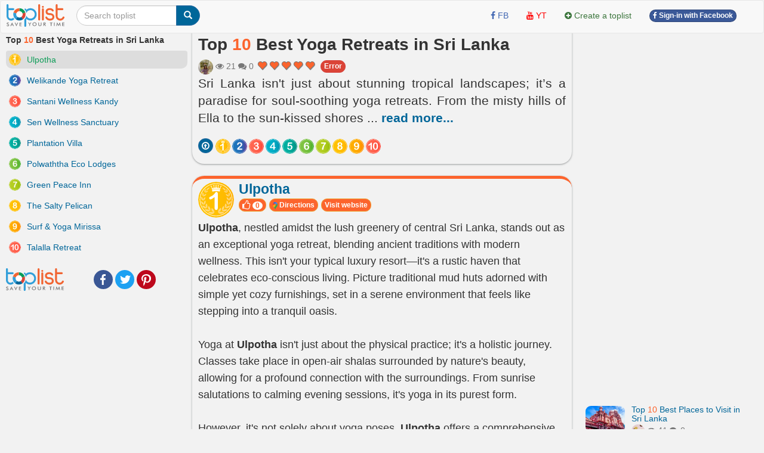

--- FILE ---
content_type: text/html; charset=UTF-8
request_url: https://toplist.info/top-list/best-yoga-retreats-in-sri-lanka-15093.htm
body_size: 28135
content:
<!DOCTYPE html>
<html xmlns="http://www.w3.org/1999/xhtml"
      xmlns:og="http://ogp.me/ns#"
      xmlns:fb="https://www.facebook.com/2008/fbml">  
<head>
<title>Top 10 Best Yoga Retreats in Sri Lanka - toplist.info</title>
<meta name="description" content="Sri Lanka isn't just about stunning tropical landscapes; it’s a paradise for soul-soothing yoga retreats. From the misty hills of Ella to the sun-kissed shores of Mirissa, Toplist has compiled the top places where you can strike a pose amidst breathtaking scenery and find your inner peace. Get ready to stretch, breathe, and let the good vibes flow with our curated list of the best yoga retreats in Sri Lanka!. Ulpotha, Welikande Yoga Retreat, Santani Wellness Kandy, Sen Wellness Sanctuary, Plantation Villa, Polwaththa Eco Lodges, Green Peace Inn, The Salty Pelican, Surf &amp; Yoga Mirissa, Talalla Retreat" >
<meta name="keywords" content="Ulpotha, Welikande Yoga Retreat, Santani Wellness Kandy, Sen Wellness Sanctuary, Plantation Villa, Polwaththa Eco Lodges, Green Peace Inn, The Salty Pelican, Surf &amp; Yoga Mirissa, Talalla Retreat Top 10 Best Yoga Retreats in Sri Lanka - toplist.info" >
<meta http-equiv="content-type" content="text/html; charset=UTF-8" >
<meta name="robots" content="index, follow">
<meta http-equiv="content-language" content="en" />    
<meta name="generator" content="toplist.info CMS">
<meta charset="UTF-8">

<meta name="google-site-verification" content="EPUQC-3rOOmkHINHS-QWZjF_BZHGRvHJnQnd7436qdU" />
<meta name="viewport" content="width=device-width, initial-scale=1, maximum-scale=1, user-scalable=no">

<link href="/libs/bootstrap/css/bootstrap_gcl.css?r=68" rel="stylesheet">

<link rel="stylesheet" href="/libs/font-awesome/css/font-awesome.min.css">
<link rel="stylesheet" href="/libs/bootstrap-social.css">

<link href="/libs/rating/css/star-rating.css" media="all" rel="stylesheet" type="text/css" />
<link href="/libs/rating/themes/krajee-gly/theme.css" media="all" rel="stylesheet" type="text/css" />


<script src="/libs/jquery.min.js"></script>
<script src="/libs/bootstrap/js/bootstrap.min.js"></script>
<link href="/libs/jquery-ui.min.css" rel="stylesheet">
<script src="/libs/jquery-ui.min.js"></script>
<script src="/libs/jquery.cookie.js"></script>
<script src="/libs/jquery.form.min.js"></script>
<script src="/libs/autogrow.js"></script>

<link href="/libs/bootstrap-tokenfield/css/bootstrap-tokenfield.min.css" rel="stylesheet">
<link href="/libs/bootstrap-tokenfield/css/tokenfield-typeahead.min.css" rel="stylesheet">
<script src="/libs/bootstrap-tokenfield/bootstrap-tokenfield.min.js"></script>
<script src="/libs/bootbox.min.js"></script>


<link href="/libs/bootstrap3-editable-1.5.1/bootstrap3-editable/css/bootstrap-editable.css" rel="stylesheet"/>
<script src="/libs/bootstrap3-editable-1.5.1/bootstrap3-editable/js/bootstrap-editable.min.js"></script>

<link href="/libs/bootstrap3-editable-1.5.1/inputs-ext/wysihtml5/bootstrap-wysihtml5-0.0.2/bootstrap-wysihtml5-0.0.2.css" rel="stylesheet" type="text/css"></link>
<script src="/libs/bootstrap3-editable-1.5.1/inputs-ext/wysihtml5/bootstrap-wysihtml5-0.0.2/wysihtml5-0.3.0.js"></script>
<script src="/libs/bootstrap3-editable-1.5.1/inputs-ext/wysihtml5/bootstrap-wysihtml5-0.0.2/bootstrap-wysihtml5-0.0.2.js"></script>
<script src="/libs/bootstrap3-editable-1.5.1/inputs-ext/wysihtml5/wysihtml5.js"></script>


<script src="/libs/rating/js/star-rating.js" type="text/javascript"></script>
<script src="/libs/rating/themes/krajee-gly/theme.js"></script>

<script type="text/javascript" src='/libs/jquery.bpopup.js'></script>
<link href="/libs/styles.css?a=886869886" rel="stylesheet">

<script src="/libs/social-share/sharetastic.js"></script>
<link href="/libs/social-share/sharetastic.css" rel="stylesheet">




<link rel="apple-touch-icon" sizes="180x180" href="/apple-touch-icon.png">
<link rel="icon" type="image/png" sizes="32x32" href="/favicon-32x32.png">
<link rel="icon" type="image/png" sizes="16x16" href="/favicon-16x16.png">
<link rel="manifest" href="/site.webmanifest">
<link rel="icon" href="/favicon.ico">
<link rel="shortcut icon" href="/favicon.ico">



<meta property="og:type"               content="article" />
<meta property="og:site_name"               content="toplist.info" />
<meta property="fb:app_id"               content="312211842489673" />
<meta property="og:url" content="https://toplist.info/top-list/best-yoga-retreats-in-sri-lanka-15093.htm" /><link rel="canonical" href="https://toplist.info/top-list/best-yoga-retreats-in-sri-lanka-15093.htm" /><meta property="og:title" content="Top 10 Best Yoga Retreats in Sri Lanka - toplist.info" /><meta property="og:description" content="Sri Lanka isn't just about stunning tropical landscapes; it’s a paradise for soul-soothing yoga retreats. From the misty hills of Ella to the sun-kissed shores of Mirissa, Toplist has compiled the top places where you can strike a pose amidst breathtaking scenery and find your inner peace. Get ready to stretch, breathe, and let the good vibes flow with our curated list of the best yoga retreats in Sri Lanka!. Ulpotha, Welikande Yoga Retreat, Santani Wellness Kandy, Sen Wellness Sanctuary, Plantation Villa, Polwaththa Eco Lodges, Green Peace Inn, The Salty Pelican, Surf &amp; Yoga Mirissa, Talalla Retreat" />
	<meta property="og:image" content="https://toplist.info/images/800px/-1031768.jpg" /> 
	<meta property="og:image:secure_url" content="https://toplist.info/images/800px/-1031768.jpg" />
	<meta property="og:image:type" content="image/jpeg" />
	<meta property="og:image:width" content="640" />
	<meta property="og:image:height" content="360" />
	<meta property="og:image:alt" content="Best Yoga Retreats in Sri Lanka" />
	<meta property="og:image" content="https://toplist.info/images/800px/ulpotha-1031722.jpg" /> <meta property="og:image" content="https://toplist.info/images/800px/welikande-yoga-retreat-1032163.jpg" /> <meta property="og:image" content="https://toplist.info/images/800px/santani-wellness-kandy-1032168.jpg" /> <meta property="og:image" content="https://toplist.info/images/800px/sen-wellness-sanctuary-1031728.jpg" /> <meta property="og:image" content="https://toplist.info/images/800px/plantation-villa-1031736.jpg" /> <meta property="og:image" content="https://toplist.info/images/800px/polwaththa-eco-lodges-1032173.jpg" /> <meta property="og:image" content="https://toplist.info/images/800px/green-peace-inn-1032175.jpg" /> <meta property="og:image" content="https://toplist.info/images/800px/the-salty-pelican-1032177.jpg" /> <meta property="og:image" content="https://toplist.info/images/800px/surf-amp-yoga-mirissa-1032186.jpg" /> <meta property="og:image" content="https://toplist.info/images/800px/talalla-retreat-1032200.jpg" /> 

<script type="application/ld+json">{
    "@context": "https://schema.org/",
    "@type": "CreativeWorkSeries",
    "name": "Top 10 Best Yoga Retreats in Sri Lanka ",
    "aggregateRating": {
        "@type": "AggregateRating",
        "ratingValue": "5.0",
        "bestRating": "5",
        "ratingCount": "1"
    }
}</script>

<script type="application/ld+json">
{
  "@context": "https://schema.org",
  "@type": "ItemList",
  "itemListElement": [
    "Ulpotha",
								"Welikande Yoga Retreat",
								"Santani Wellness Kandy",
								"Sen Wellness Sanctuary",
								"Plantation Villa",
								"Polwaththa Eco Lodges",
								"Green Peace Inn",
								"The Salty Pelican",
								"Surf & Yoga Mirissa",
								"Talalla Retreat"
  ],
  "itemListOrder": "https://schema.org/ItemListOrderDescending",
  "name": "Top 10 Best Yoga Retreats in Sri Lanka ",
  "numberOfItems": "10"
}
</script>

<script type="application/ld+json">
{
  "@context": "https://schema.org/",
  "@type": "Person",
  "name": "Thuy Huong",
  "url": "https://toplist.info//tac-gia/thuy-huong-452/",
  "image": "https://toplist.info/images/avatars/452.jpg",
  "jobTitle": "Copywriter",
  "worksFor": {
    "@type": "Organization",
    "name": "Toplist Joint Stock Company"
  }  
}
</script>



<script type="application/ld+json">
  {
    "@context": "https://schema.org",
    "@type": "BreadcrumbList",
    "itemListElement": [{
      "@type": "ListItem",
      "position": 1,
      "name": "toplist.info",
      "item": "https://toplist.info/"
    },{
      "@type": "ListItem",
      "position": 2,
      "name": "Top 10 Best Yoga Retreats in Sri Lanka"
    }]
  }
</script>

<script type="application/ld+json">
{
    "@context": "https://schema.org",
    "@type": "Organization",
    "url": "https://toplist.info/",
    "name": "Toplist Joint Stock Company",
    "logo": "https://toplist.info/images/logo.svg"
}
</script>

<script type="application/ld+json">
{
    "@context": "https://schema.org",
    "@type": "LocalBusiness",
    "name": "Toplist Joint Stock Company",
    "image": "https://toplist.info/images/logo.svg",
    "@id": "https://toplist.info/images/logo.svg",
    "url": "https://toplist.info/",
    "address": {
        "@type": "PostalAddress",
        "streetAddress": "3rd floor, Viet Tower Building, No. 01 Thai Ha Street, Trung Liet Ward, Dong Da District, Hanoi City, Vietnam",
        "addressLocality": "Hà Nội",
        "postalCode": "100000",
        "addressCountry": "VN"
    },
    "geo": {
        "@type": "GeoCoordinates",
        "latitude": 21.0091709952721,
        "longitude": 105.82392078194857
    },
    "openingHoursSpecification": {
        "@type": "OpeningHoursSpecification",
        "dayOfWeek": [
            "Monday",
            "Tuesday",
            "Wednesday",
            "Thursday",
            "Friday"
        ],
        "opens": "09:00",
        "closes": "18:00"
    },
    "sameAs": "https://www.facebook.com/Toplist.vnn" 
}
</script>


<script src='https://www.google.com/recaptcha/api.js'></script>

<!-- Global site tag (gtag.js) - Google Analytics -->
<script async src="https://www.googletagmanager.com/gtag/js?id=G-GSSJ2SW0SM"></script>
<script>
  window.dataLayer = window.dataLayer || [];
  function gtag(){dataLayer.push(arguments);}
  gtag('js', new Date());

  gtag('config', 'G-GSSJ2SW0SM');
</script>


</head>
<body style="background: #f2f2f2;" id="body">
<a name="toppage"></a>

    <div id="fb-root"></div>
    <script>(function(d, s, id) {
            var js, fjs = d.getElementsByTagName(s)[0];
            if (d.getElementById(id)) return;
            js = d.createElement(s); js.id = id;
            js.src = "//connect.facebook.net/vi_VN/sdk.js#xfbml=1&version=v2.7&appId=1356159631465391";
            fjs.parentNode.insertBefore(js, fjs);
        }(document, 'script', 'facebook-jssdk'));
    </script>

    <nav id="header_nav" class="navbar navbar-default " role="navigation" style="margin-bottom: 0px;z-index: 1000;">
    <div class="containerfluid" style="padding: 0px;" >
        <div class="content-cover">
    
            <!-- Brand and toggle get grouped for better mobile display -->
            <div class="navbar-header">
                <button style="margin-left:10px; border-radius: 50%; border:none;padding: 0px;" type="button" class="navbar-toggle" data-toggle="collapse" data-target="#bs-example-navbar-collapse-1">
                    <span class="sr-only">Toggle navigation</span>
                    <img src="/images/top-bt.svg" height="32px">
                </button>
                <a class="navbar-brand" href="https://toplist.info"><img class="logo" alt="toplist.info" src="/images/logo.svg" height="38px" ></a>
               <div class="navbar-left" style="margin:8px 10px 0px 10px;">
               <form class="form-inline" role="search">
                    <div class="input-group">
                        <input  value="" type="text" class="form-control" placeholder="Search toplist" name="q" id="q">
                        <div class="input-group-btn">
                            <button class="btn btn-primary" id= "search_button" type="submit"><i class="glyphicon glyphicon-search"></i></button>
                        </div>
                    </div>
                </form>    
                </div>        
            </div>

            <!-- Collect the nav links, forms, and other content for toggling -->
            <div class="collapse navbar-collapse" id="bs-example-navbar-collapse-1">
                                <div class="col-sm-3 col-md-3">
 
                </div>
                <ul class="nav navbar-nav navbar-right">      
                    <li><a rel="nofollow" target="_blank" href="https://www.facebook.com/toplist.info/"> <i class="fa fa-facebook" style="color:#4267B2;" ></i> <span style="color:#4267B2;">FB</span></a></li>   
                    <li><a rel="nofollow"  target="_blank" href="https://www.youtube.com/channel/UCtMEBbqDbv4g_gZzr10ujLQ"><i class="fa fa-youtube" style="color:#FF0000;" ></i> <span style="color:#FF0000;">YT</span></a></li>
                                        
                    <li><a  href="/?a=ACC&acc=POST&post=S"   ><i class="fa fa-plus-circle text-success" ></i> <span class="text-success"><span>Create a toplist</span></a></li>

                    
                                                                <li><a href="/account/facebook_login.html" ><span class="btn btn-facebook btn-facebook-size" ><i class='fa fa-facebook'></i> Sign-in with Facebook</a></span></li>
                    
                    <li><a href="#"></a></li>
                </ul>

            </div><!-- /.navbar-collapse -->
        </div><!-- /content-cover-->
    </div>
    </nav>

<div class="containerfluid" style="background: #f2f2f2;padding: 0px;margin-right: auto;margin-left: auto;">
<div class="content-cover">
    <div class="row" style="margin:0px;">
        <div id="col_left" class="col-xs-12 col-lg-3 visible-lg" >      
            <h1 style="margin-top: 0px;font-size:14px ;">Top <span class='top_number'>10</span> Best Yoga Retreats in Sri Lanka</h1>
            <ol class="list-group" >
                <li id="li-menu-149099" class="list-group-item post-left-menu" >  <a  id="li-menu-a-149099"  href="#item149099" class="top_link top-left-link"><img id="li-menu-img-149099" width="20px" align="left" alt="Top 1" class="img-circle" src="/images/numbers/1.svg"><span id="li-menu-span-149099" > Ulpotha</span></a></li><li id="li-menu-149189" class="list-group-item post-left-menu" >  <a  id="li-menu-a-149189"  href="#item149189" class="top_link top-left-link"><img id="li-menu-img-149189" width="20px" align="left" alt="Top 2" class="img-circle" src="/images/numbers/2.svg"><span id="li-menu-span-149189" > Welikande Yoga Retreat</span></a></li><li id="li-menu-149190" class="list-group-item post-left-menu" >  <a  id="li-menu-a-149190"  href="#item149190" class="top_link top-left-link"><img id="li-menu-img-149190" width="20px" align="left" alt="Top 3" class="img-circle" src="/images/numbers/3.svg"><span id="li-menu-span-149190" > Santani Wellness Kandy</span></a></li><li id="li-menu-149191" class="list-group-item post-left-menu" >  <a  id="li-menu-a-149191"  href="#item149191" class="top_link top-left-link"><img id="li-menu-img-149191" width="20px" align="left" alt="Top 4" class="img-circle" src="/images/numbers/4.svg"><span id="li-menu-span-149191" > Sen Wellness Sanctuary</span></a></li><li id="li-menu-149288" class="list-group-item post-left-menu" >  <a  id="li-menu-a-149288"  href="#item149288" class="top_link top-left-link"><img id="li-menu-img-149288" width="20px" align="left" alt="Top 5" class="img-circle" src="/images/numbers/5.svg"><span id="li-menu-span-149288" > Plantation Villa</span></a></li><li id="li-menu-149289" class="list-group-item post-left-menu" >  <a  id="li-menu-a-149289"  href="#item149289" class="top_link top-left-link"><img id="li-menu-img-149289" width="20px" align="left" alt="Top 6" class="img-circle" src="/images/numbers/6.svg"><span id="li-menu-span-149289" > Polwaththa Eco Lodges</span></a></li><li id="li-menu-149290" class="list-group-item post-left-menu" >  <a  id="li-menu-a-149290"  href="#item149290" class="top_link top-left-link"><img id="li-menu-img-149290" width="20px" align="left" alt="Top 7" class="img-circle" src="/images/numbers/7.svg"><span id="li-menu-span-149290" > Green Peace Inn</span></a></li><li id="li-menu-149291" class="list-group-item post-left-menu" >  <a  id="li-menu-a-149291"  href="#item149291" class="top_link top-left-link"><img id="li-menu-img-149291" width="20px" align="left" alt="Top 8" class="img-circle" src="/images/numbers/8.svg"><span id="li-menu-span-149291" > The Salty Pelican</span></a></li><li id="li-menu-149292" class="list-group-item post-left-menu" >  <a  id="li-menu-a-149292"  href="#item149292" class="top_link top-left-link"><img id="li-menu-img-149292" width="20px" align="left" alt="Top 9" class="img-circle" src="/images/numbers/9.svg"><span id="li-menu-span-149292" > Surf & Yoga Mirissa</span></a></li><li id="li-menu-149293" class="list-group-item post-left-menu" >  <a  id="li-menu-a-149293"  href="#item149293" class="top_link top-left-link"><img id="li-menu-img-149293" width="20px" align="left" alt="Top 10" class="img-circle" src="/images/numbers/10.svg"><span id="li-menu-span-149293" > Talalla Retreat</span></a></li>            </ol>
            <div style="display: grid;grid-template-columns: 88px auto;" ><a href="https://toplist.info"><img class="logo" alt="toplist.vn" src="/images/logo.svg" height="38px" ></a> <div style="margin:auto 10px auto 10px;"><div class="sharetastic"></div></div></div>
            
        </div>
        <div id="col_center"  class="col-xs-12 col-lg-6" >
            <div class="post_content">
                <div class="post_header box_shadow" style="margin-top:-20px; padding-top: 30px;z-index: 10;">
                    <h1 style="margin-top: 0px;">Top <span class='top_number'>10</span> Best Yoga Retreats in Sri Lanka</h1>
                                        <div class="text-muted" style="" >
                        <a title = "Thuy Huong" href="/tac-gia/thuy-huong-452/" ><img width=25px height=25px class="user_avatar_link" src="/images/avatars/452.jpg" alt="Thuy Huong" ></a>                                                
                        <i class="fa fa-eye" aria-hidden="true"></i> 21                        <i class="fa fa-comments" aria-hidden="true"></i> 0      
                        <input id="post_rating" type="text" showclear=false showcaption=false class="rating rating-loading" value="5.0" data-size="xs" data-theme="krajee-gly" title="">
                        <span id="favorite_bt_cover"></span>

                        <span style="padding-bottom:6px;"><span class="fb-share-button" data-href="https://toplist.info/top-list/best-yoga-retreats-in-sri-lanka-15093.htm" data-layout="button_count" data-size="small"  data-mobile-iframe="true"></span></span>
                        <a href="/?a=POST&post=ERR&post_id=15093" class="btn btn-danger btn-facebook-size" id="error_report" status="1" >Error</a>
                        
                    </div>        

                    <div class="post_dsp_desc" style="text-align: justify;">
                        <p class="lead">
                        Sri Lanka isn't just about stunning tropical landscapes; it’s a paradise for soul-soothing yoga retreats. From the misty hills of Ella to the sun-kissed shores <span id="dt_btn" class="read-more-span">... <a id="a_dt_btn" class="read-more-a">read more...</a></span><span id="last_ct" class="hidden read-more-content">of Mirissa, Toplist has compiled the top places where you can strike a pose amidst breathtaking scenery and find your inner peace. Get ready to stretch, breathe, and let the good vibes flow with our curated list of the best yoga retreats in Sri Lanka!</span>                        </p>
                    </div>

                    <div class="visible-xs-block  visible-xs-inline"></div>
                    <div></div>
                    <div>
                        <span id="circle_link" style="margin-top:8px;" class="visible-xs-block visible-md-inline visible-lg-inline visible-sm-inline "><a data-toggle="popover" data-placement="top"  data-trigger="hover" data-content="go top"  href="#toppage" class="btn btn-circle-sm btn-primary post-circle-link"><i style="color:white" class="fa fa-arrow-circle-o-up" aria-hidden="true"></i></a><a data-toggle="popover" data-placement="top"  data-trigger="hover" data-content="Ulpotha" class="btn btn-circle-sm post-circle-link top_link"  href="#item149099" > <img id="img-circle-menu-149099" align="left" alt="Top 1" class="img-circle img-menu" src="/images/numbers/1.svg"></a><a data-toggle="popover" data-placement="top"  data-trigger="hover" data-content="Welikande Yoga Retreat" class="btn btn-circle-sm post-circle-link top_link"  href="#item149189" > <img id="img-circle-menu-149189" align="left" alt="Top 2" class="img-circle img-menu" src="/images/numbers/2.svg"></a><a data-toggle="popover" data-placement="top"  data-trigger="hover" data-content="Santani Wellness Kandy" class="btn btn-circle-sm post-circle-link top_link"  href="#item149190" > <img id="img-circle-menu-149190" align="left" alt="Top 3" class="img-circle img-menu" src="/images/numbers/3.svg"></a><a data-toggle="popover" data-placement="top"  data-trigger="hover" data-content="Sen Wellness Sanctuary" class="btn btn-circle-sm post-circle-link top_link"  href="#item149191" > <img id="img-circle-menu-149191" align="left" alt="Top 4" class="img-circle img-menu" src="/images/numbers/4.svg"></a><a data-toggle="popover" data-placement="top"  data-trigger="hover" data-content="Plantation Villa" class="btn btn-circle-sm post-circle-link top_link"  href="#item149288" > <img id="img-circle-menu-149288" align="left" alt="Top 5" class="img-circle img-menu" src="/images/numbers/5.svg"></a><a data-toggle="popover" data-placement="top"  data-trigger="hover" data-content="Polwaththa Eco Lodges" class="btn btn-circle-sm post-circle-link top_link"  href="#item149289" > <img id="img-circle-menu-149289" align="left" alt="Top 6" class="img-circle img-menu" src="/images/numbers/6.svg"></a><a data-toggle="popover" data-placement="top"  data-trigger="hover" data-content="Green Peace Inn" class="btn btn-circle-sm post-circle-link top_link"  href="#item149290" > <img id="img-circle-menu-149290" align="left" alt="Top 7" class="img-circle img-menu" src="/images/numbers/7.svg"></a><a data-toggle="popover" data-placement="top"  data-trigger="hover" data-content="The Salty Pelican" class="btn btn-circle-sm post-circle-link top_link"  href="#item149291" > <img id="img-circle-menu-149291" align="left" alt="Top 8" class="img-circle img-menu" src="/images/numbers/8.svg"></a><a data-toggle="popover" data-placement="top"  data-trigger="hover" data-content="Surf &amp; Yoga Mirissa" class="btn btn-circle-sm post-circle-link top_link"  href="#item149292" > <img id="img-circle-menu-149292" align="left" alt="Top 9" class="img-circle img-menu" src="/images/numbers/9.svg"></a><a data-toggle="popover" data-placement="top"  data-trigger="hover" data-content="Talalla Retreat" class="btn btn-circle-sm post-circle-link top_link"  href="#item149293" > <img id="img-circle-menu-149293" align="left" alt="Top 10" class="img-circle img-menu" src="/images/numbers/10.svg"></a></span>
                    </div>
                </div>

                 


                <ol class="list-unstyled" ><li id="li-data-149099">
        <a name="item149099"></a>
        <div class="post_top box_shadow">
            <div class="head-top-title" >
              <img width="60px" alt="Top 1" class="img-circle" src="/images/numbers/1.svg">
              <div >
                <h3 class="media-heading text-left" ><a href="/top/ulpotha-149099.htm" >Ulpotha</a></h3>
                <button class="btn btn-xs vote_this_bt btn-warning top-small-btn" id ="vote_this_bt_149099" data_id="149099" type="button">
                  <i class="fa fa-lg fa-thumbs-o-up" aria-hidden="true"></i> <span id="data_vote_value_149099" class="badge">0</span>
                </button>
                <span id="top-bt-149099"> <button mhref="https://www.google.com/maps/place/Ulpotha+Yoga+%26+Ayurveda+Retreat/@7.906018,80.3667198,15z/data=!4m6!3m5!1s0x3ae2593f36ad4097:0xec231e1a95365b08!8m2!3d7.906018!4d80.3667198!16s%2Fg%2F1ptw0t77p?entry=ttu"  class="btn btn-xs btn-warning btn-outer-link top-small-btn"><img src="/images/google-map-logo.png" height="12px" > Directions</button>  <button mhref="https://www.ulpotha.com/"  class="btn btn-xs btn-warning btn-outer-link top-small-btn">Visit website</button> </span> 
                
                
              </div>
            </div>

            <div style="margin-top:3px">
            <p><strong>Ulpotha</strong>, nestled amidst the lush greenery of central Sri Lanka, stands out as an exceptional yoga retreat, blending ancient traditions with modern wellness. This isn't your typical luxury resort—it's a rustic haven that celebrates eco-conscious living. Picture traditional mud huts adorned with simple yet cozy furnishings, set in a serene environment that feels like stepping into a tranquil oasis.</p>
<p><br></p>
<p>Yoga at <strong>Ulpotha</strong> isn't just about the physical practice; it's a holistic journey. Classes take place in open-air shalas surrounded by nature's beauty, allowing for a profound connection with the surroundings. From sunrise salutations to calming evening sessions, it's yoga in its purest form.</p>
<p><br></p>
<p>However, it's not solely about yoga poses. <strong>Ulpotha</strong> offers a comprehensive wellness experience, including meditation sessions to cultivate inner peace and Ayurvedic treatments to rejuvenate the body. Plus, the farm-to-table meals, sourced from the retreat's organic gardens, are a delicious highlight. </p>
<p><strong><br></strong></p>
<p><strong>Ulpotha</strong> isn't big on Wi-Fi or electricity, which might sound scary, but trust me, it's liberating. Disconnect from the digital chaos and reconnect with yourself. You'll find yourself sipping herbal teas, lounging in hammocks, and having heart-to-heart chats with fellow retreat-goers. </p>
<p><br></p>
<p>Moreover, when you come to <strong>Ulpotha</strong>, you can also experience Sri Lanka's rich culture. Guests can partake in drumming sessions, attend traditional ceremonies, and even visit nearby villages, learning about the authentic local way of life. In Ulpotha, time slows down, and every moment feels like a gentle, soothing melody. If you're seeking the best yoga retreats in Sri Lanka, <strong>Ulpotha</strong> might just be your slice of paradise.</p>
<p><br></p>
<p><strong>Phone:</strong> +94 77 785 0682</p>
<p><strong>Email:</strong> info@ulpotha.com</p>
<p><strong>Website:</strong> https://www.ulpotha.com/</p>
<p><strong>Address:</strong> 7.907945, 80.365928, Embogama 60718, Sri Lanka</p>
             <button mhref="https://www.google.com/maps/place/Ulpotha+Yoga+%26+Ayurveda+Retreat/@7.906018,80.3667198,15z/data=!4m6!3m5!1s0x3ae2593f36ad4097:0xec231e1a95365b08!8m2!3d7.906018!4d80.3667198!16s%2Fg%2F1ptw0t77p?entry=ttu" class="btn btn-warning btn-outer-link top-large-btn"><img src="/images/google-map-logo.png" height="20px" > Directions</button>  <button mhref="https://www.ulpotha.com/"  class="btn btn-warning btn-outer-link top-large-btn">Visit website</button> 
            </div>
            <div class="dsp_media"><figure><img large_src="/images/800px/ulpotha-1031722.jpg" alt="Screenshot of https://www.ulpotha.com/" class="img-responsive click_to_view_large round_img" data-toggle="modal" data-target="#large_image" src="/images/800px/ulpotha-1031722.jpg" ><figcaption><i class="text-center">Screenshot of https://www.ulpotha.com/</i></figcaption></figure></div>
            <div class="dsp_media"><figure><img large_src="/images/800px/ulpotha-1031723.jpg" alt="Screenshot of https://www.ulpotha.com/" class="img-responsive click_to_view_large round_img" data-toggle="modal" data-target="#large_image" src="/images/800px/ulpotha-1031723.jpg" ><figcaption><i class="text-center">Screenshot of https://www.ulpotha.com/</i></figcaption></figure></div>
            <a name="comment_149099" ></a>
            
            <div class="comment_container" id="comment_container_15093_149099"></div>
        </div>
    <div style="margin: 10px; "><script async src="https://pagead2.googlesyndication.com/pagead/js/adsbygoogle.js?client=ca-pub-6769228678930885"
     crossorigin="anonymous"></script>
<!-- toplist new 1 -->
<ins class="adsbygoogle"
     style="display:block"
     data-ad-client="ca-pub-6769228678930885"
     data-ad-slot="1014683635"
     data-ad-format="auto"
     data-full-width-responsive="true"></ins>
<script>
     (adsbygoogle = window.adsbygoogle || []).push({});
</script>
<BR></div></li><li id="li-data-149189">
        <a name="item149189"></a>
        <div class="post_top box_shadow">
            <div class="head-top-title" >
              <img width="60px" alt="Top 2" class="img-circle" src="/images/numbers/2.svg">
              <div >
                <h3 class="media-heading text-left" ><a href="/top/welikande-yoga-retreat-149189.htm" >Welikande Yoga Retreat</a></h3>
                <button class="btn btn-xs vote_this_bt btn-warning top-small-btn" id ="vote_this_bt_149189" data_id="149189" type="button">
                  <i class="fa fa-lg fa-thumbs-o-up" aria-hidden="true"></i> <span id="data_vote_value_149189" class="badge">0</span>
                </button>
                <span id="top-bt-149189"> <button mhref="https://www.google.com/maps/place/Welikande+Yoga+Retreats/@7.3165227,80.7784717,15z/data=!4m6!3m5!1s0x3ae36044a103f591:0xe7567915725b8e44!8m2!3d7.3165227!4d80.7784717!16s%2Fg%2F11f0_czwlt?entry=ttu"  class="btn btn-xs btn-warning btn-outer-link top-small-btn"><img src="/images/google-map-logo.png" height="12px" > Directions</button>  <button mhref="https://www.welikandeyogaretreats.com/"  class="btn btn-xs btn-warning btn-outer-link top-small-btn">Visit website</button> </span> 
                
                
              </div>
            </div>

            <div style="margin-top:3px">
            <p><strong>Welikande Yoga Retreat</strong> is a serene sanctuary tucked amidst the breathtaking beauty of the Knuckles Mountain Range and Victoria Lake. With lush greenery and panoramic views, Welikande Yoga Retreat provides an idyllic setting for relaxation and rejuvenation. At Welikande, wellness takes center stage. An on-site spa offers herbal steam baths and various oil massage treatments, while a refreshing swimming pool complements the mountain-view accommodations. </p>
<p><br></p>
<p>The retreat's two yoga shalas, overlooking the peaceful Victoria Reservoir, provide an inspiring ambiance for daily yoga and meditation practices. Guided by experienced instructors, you will explore various yoga styles, from gentle Hatha to energizing Vinyasa flows. Meditation sessions will cultivate inner stillness and mindfulness, allowing you to find your sense of well-being. </p>
<p><br></p>
<p>As one of the best yoga retreats in Sri Lanka, Welikande's holistic approach to wellness extends beyond yoga and meditation. Guests can indulge in spa treatments, Ayurvedic therapies, and nourishing Sri Lankan cuisine. The retreat also offers opportunities to explore the surrounding natural beauty through guided hikes and cultural excursions. And don't forget to explore your creativity in the Art and Art Therapy space.</p>
<p><br></p>
<p><strong>Welikande Yoga Retreat</strong> is a place to reconnect with your body, mind, and nature's boundless energy. Surrounded by stunning landscapes, immerse yourself in the soothing sounds of birdsong and the vibrant flora. Let the gentle rhythm of yoga guide you towards inner peace, and allow the tranquility of nature to soothe your soul.</p>
<p><br></p>
<p><strong>Phone:</strong> +94 76 921 6052<strong></strong><br><strong>Email:</strong> hello@welikandeyogaretreats.com<br><strong>Website: </strong>https://www.welikandeyogaretreats.com/<br><strong>Address:</strong> 234 Siridigana R, Rangala Rd, Udispattuwa 20196, Sri Lanka</p>
             <button mhref="https://www.google.com/maps/place/Welikande+Yoga+Retreats/@7.3165227,80.7784717,15z/data=!4m6!3m5!1s0x3ae36044a103f591:0xe7567915725b8e44!8m2!3d7.3165227!4d80.7784717!16s%2Fg%2F11f0_czwlt?entry=ttu" class="btn btn-warning btn-outer-link top-large-btn"><img src="/images/google-map-logo.png" height="20px" > Directions</button>  <button mhref="https://www.welikandeyogaretreats.com/"  class="btn btn-warning btn-outer-link top-large-btn">Visit website</button> 
            </div>
            <div class="dsp_media"><figure><img large_src="/images/800px/welikande-yoga-retreat-1032163.jpg" alt="Screenshot of https://www.welikandeyogaretreats.com/" class="img-responsive click_to_view_large round_img" data-toggle="modal" data-target="#large_image" src="/images/800px/welikande-yoga-retreat-1032163.jpg" ><figcaption><i class="text-center">Screenshot of https://www.welikandeyogaretreats.com/</i></figcaption></figure></div>
            <div class="dsp_media"><figure><img large_src="/images/800px/welikande-yoga-retreat-1032164.jpg" alt="Screenshot of https://www.welikandeyogaretreats.com/" class="img-responsive click_to_view_large round_img" data-toggle="modal" data-target="#large_image" src="/images/800px/welikande-yoga-retreat-1032164.jpg" ><figcaption><i class="text-center">Screenshot of https://www.welikandeyogaretreats.com/</i></figcaption></figure></div>
            <a name="comment_149189" ></a>
            
            <div class="comment_container" id="comment_container_15093_149189"></div>
        </div>
    </li><li id="li-data-149190">
        <a name="item149190"></a>
        <div class="post_top box_shadow">
            <div class="head-top-title" >
              <img width="60px" alt="Top 3" class="img-circle" src="/images/numbers/3.svg">
              <div >
                <h3 class="media-heading text-left" ><a href="/top/santani-wellness-kandy-149190.htm" >Santani Wellness Kandy</a></h3>
                <button class="btn btn-xs vote_this_bt btn-warning top-small-btn" id ="vote_this_bt_149190" data_id="149190" type="button">
                  <i class="fa fa-lg fa-thumbs-o-up" aria-hidden="true"></i> <span id="data_vote_value_149190" class="badge">0</span>
                </button>
                <span id="top-bt-149190"> <button mhref="https://www.google.com/maps/place/Santani+Wellness+Kandy/@7.3562485,80.7424556,15z/data=!4m9!3m8!1s0x3ae35e1685711245:0x5519317a382dac34!5m2!4m1!1i2!8m2!3d7.3562485!4d80.7424556!16s%2Fg%2F11bwf7tzrb?entry=ttu"  class="btn btn-xs btn-warning btn-outer-link top-small-btn"><img src="/images/google-map-logo.png" height="12px" > Directions</button>  <button mhref="https://www.santani.com/santaniwellness-kandy/"  class="btn btn-xs btn-warning btn-outer-link top-small-btn">Visit website</button> </span> 
                
                
              </div>
            </div>

            <div style="margin-top:3px">
            <p><strong>Santani Wellness Kandy</strong>, founded in 2016, has garnered numerous international awards for its exceptional service, gourmet cuisine, and yoga facilities. Just an hour and a half away from Kandy city, this retreat sits on the grounds of a tea estate, enveloped by beautiful paddy fields. Renowned as one of the best yoga retreats in Sri Lanka, Santani provides a transformative experience that nurtures both body and mind. </p>
<p><br></p>
<p>Step into a world of serenity at Santani, where the gentle breeze whispers through the trees and the panoramic vistas of the Knuckles Mountain Range soothe the soul. The spa here is a dream—think a massive 6000 sq ft  bliss with steam rooms, thermal saltwater pools, saunas, and yoga classes in the morning and evening. And get this: if you're staying for five nights or more, they offer cool wellness packages like detox and weight loss programs.</p>
<p><br>Santani's expert wellness practitioners design personalized programs tailored to each guest's unique needs and goals. Whether seeking stress reduction, improved physical health, or spiritual growth, Santani's holistic approach ensures a transformative journey. Customized Ayurvedic treatments, including rejuvenating massages, herbal therapies, and personalized dietary recommendations, promote holistic healing and restore balance. </p>
<p><br></p>
<p><strong>Santani Wellness Kandy</strong> isn't just a getaway; it's a reset button. You step into this world where time slows down, and you get to focus on yourself. It's where you chill, find your zen, and maybe even discover a whole new self among the beauty of Sri Lanka's hills.</p>
<p><br></p>
<p><strong>Phone:</strong> +94 76 399 1919</p>
<p><strong>Email:</strong> reservations@santani.com<br><strong>Website: </strong>https://www.santani.com/santaniwellness-kandy/<strong><br>Address:</strong> Arantenna Estate, Werapitiya 20908, Kandy, Sri Lanka</p>
             <button mhref="https://www.google.com/maps/place/Santani+Wellness+Kandy/@7.3562485,80.7424556,15z/data=!4m9!3m8!1s0x3ae35e1685711245:0x5519317a382dac34!5m2!4m1!1i2!8m2!3d7.3562485!4d80.7424556!16s%2Fg%2F11bwf7tzrb?entry=ttu" class="btn btn-warning btn-outer-link top-large-btn"><img src="/images/google-map-logo.png" height="20px" > Directions</button>  <button mhref="https://www.santani.com/santaniwellness-kandy/"  class="btn btn-warning btn-outer-link top-large-btn">Visit website</button> 
            </div>
            <div class="dsp_media"><figure><img large_src="/images/800px/santani-wellness-kandy-1032168.jpg" alt="Screenshot of https://www.santani.com/santaniwellness-kandy/" class="img-responsive click_to_view_large round_img" data-toggle="modal" data-target="#large_image" src="/images/800px/santani-wellness-kandy-1032168.jpg" ><figcaption><i class="text-center">Screenshot of https://www.santani.com/santaniwellness-kandy/</i></figcaption></figure></div>
            <div class="dsp_media"><figure><img large_src="/images/800px/santani-wellness-kandy-1032170.jpg" alt="Screenshot of https://www.santani.com/santaniwellness-kandy/" class="img-responsive click_to_view_large round_img" data-toggle="modal" data-target="#large_image" src="/images/800px/santani-wellness-kandy-1032170.jpg" ><figcaption><i class="text-center">Screenshot of https://www.santani.com/santaniwellness-kandy/</i></figcaption></figure></div>
            <a name="comment_149190" ></a>
            
            <div class="comment_container" id="comment_container_15093_149190"></div>
        </div>
    </li><li id="li-data-149191">
        <a name="item149191"></a>
        <div class="post_top box_shadow">
            <div class="head-top-title" >
              <img width="60px" alt="Top 4" class="img-circle" src="/images/numbers/4.svg">
              <div >
                <h3 class="media-heading text-left" ><a href="/top/sen-wellness-sanctuary-149191.htm" >Sen Wellness Sanctuary</a></h3>
                <button class="btn btn-xs vote_this_bt btn-warning top-small-btn" id ="vote_this_bt_149191" data_id="149191" type="button">
                  <i class="fa fa-lg fa-thumbs-o-up" aria-hidden="true"></i> <span id="data_vote_value_149191" class="badge">0</span>
                </button>
                <span id="top-bt-149191"> <button mhref="https://www.google.com/maps/place/Sen+Wellness+Sanctuary/@6.047068,80.845982,15z/data=!4m6!3m5!1s0x3ae6b4f11b8b009b:0xa9e487fe6cabb792!8m2!3d6.047068!4d80.845982!16s%2Fg%2F11c2lcvw2f?entry=ttu"  class="btn btn-xs btn-warning btn-outer-link top-small-btn"><img src="/images/google-map-logo.png" height="12px" > Directions</button>  <button mhref="https://www.senwellnesssanctuary.com/"  class="btn btn-xs btn-warning btn-outer-link top-small-btn">Visit website</button> </span> 
                
                
              </div>
            </div>

            <div style="margin-top:3px">
            <p>Located in Netolpitiya, between the tranquil Rekawa Lagoon and the majestic sea, <strong>Sen Wellness Sanctuary</strong> offers a genuine escape from the hustle and bustle of everyday life. It's a feast for the senses, where the sound of waves harmonizes with the rustling of palm trees—a fantastic backdrop for personal growth and spiritual awakening. </p><p><br></p><p>The offerings here are as diverse as they are transformative. Yoga classes, meditation, Ayurvedic treatments, Panchakarma, and soothing sound healing therapies—all designed to nourish your body, mind, and spirit. They also throw in Fire and cacao ceremonies, sacred chanting, and group meditation sessions led by revered Buddhist Monks or Nuns. </p><p><br></p><p>Especially, the yoga experience here is more than just physical exercise; it's a spiritual journey guided by experienced instructors. The open-air shalas provide the perfect setting to deepen your practice while being serenaded by the ocean's melodious. Guests can enjoy breathtaking views of the ocean, the lagoon, and the lush greenery from the comfort of their rooms or while practicing yoga or meditation. </p><p><br></p><p>Accommodations? Take your pick! <strong>Sen Wellness Sanctuary</strong> has fourteen rooms, from cozy Eco Cabanas to the Luxury Beach Cabanas. Yep, it might lean toward the pricier side, but trust me, it's a luxury galore with top-notch service and an intimate vibe you won't find just anywhere.<br><strong><br>Sen Wellness Sanctuary</strong> is an invitation to tranquility, self-discovery, and a whole lot of good vibes. So, if you're up for a wellness journey that'll leave you feeling rejuvenated and at peace, this sanctuary in Sri Lanka is where it's at! Experience the transformative power of Sen Wellness Sanctuary and emerge feeling refreshed, revitalized, and deeply connected to your inner self.</p><p><br></p><p><strong>Phone:</strong> +94 77 390 4800<strong><br>Email:</strong> info@senwellnesssanctuary.com<strong><br>Website:</strong> https://www.senwellnesssanctuary.com/<strong><br>Address:</strong> Rekawa Road, Netolpitiya, Sri Lanka</p>
             <button mhref="https://www.google.com/maps/place/Sen+Wellness+Sanctuary/@6.047068,80.845982,15z/data=!4m6!3m5!1s0x3ae6b4f11b8b009b:0xa9e487fe6cabb792!8m2!3d6.047068!4d80.845982!16s%2Fg%2F11c2lcvw2f?entry=ttu" class="btn btn-warning btn-outer-link top-large-btn"><img src="/images/google-map-logo.png" height="20px" > Directions</button>  <button mhref="https://www.senwellnesssanctuary.com/"  class="btn btn-warning btn-outer-link top-large-btn">Visit website</button> 
            </div>
            <div class="dsp_media"><figure><img large_src="/images/800px/sen-wellness-sanctuary-1031728.jpg" alt="Screenshot of https://www.senwellnesssanctuary.com/" class="img-responsive click_to_view_large round_img" data-toggle="modal" data-target="#large_image" src="/images/800px/sen-wellness-sanctuary-1031728.jpg" ><figcaption><i class="text-center">Screenshot of https://www.senwellnesssanctuary.com/</i></figcaption></figure></div>
            <div class="dsp_media"><figure><img large_src="/images/800px/sen-wellness-sanctuary-1031729.jpg" alt="Screenshot of https://www.senwellnesssanctuary.com/" class="img-responsive click_to_view_large round_img" data-toggle="modal" data-target="#large_image" src="/images/800px/sen-wellness-sanctuary-1031729.jpg" ><figcaption><i class="text-center">Screenshot of https://www.senwellnesssanctuary.com/</i></figcaption></figure></div>
            <a name="comment_149191" ></a>
            
            <div class="comment_container" id="comment_container_15093_149191"></div>
        </div>
    </li><li id="li-data-149288">
        <a name="item149288"></a>
        <div class="post_top box_shadow">
            <div class="head-top-title" >
              <img width="60px" alt="Top 5" class="img-circle" src="/images/numbers/5.svg">
              <div >
                <h3 class="media-heading text-left" ><a href="/top/plantation-villa-149288.htm" >Plantation Villa</a></h3>
                <button class="btn btn-xs vote_this_bt btn-warning top-small-btn" id ="vote_this_bt_149288" data_id="149288" type="button">
                  <i class="fa fa-lg fa-thumbs-o-up" aria-hidden="true"></i> <span id="data_vote_value_149288" class="badge">0</span>
                </button>
                <span id="top-bt-149288"> <button mhref="https://www.google.com/maps/place/The+Plantation+Villa/@6.5529256,80.060626,15z/data=!4m9!3m8!1s0x3ae2337229b83e39:0x2d9d2b64d5b75d13!5m2!4m1!1i2!8m2!3d6.5529256!4d80.060626!16s%2Fg%2F12hkh0zb4?entry=ttu"  class="btn btn-xs btn-warning btn-outer-link top-small-btn"><img src="/images/google-map-logo.png" height="12px" > Directions</button>  <button mhref="https://plantationvilla.com/"  class="btn btn-xs btn-warning btn-outer-link top-small-btn">Visit website</button> </span> 
                
                
              </div>
            </div>

            <div style="margin-top:3px">
            <p>Tucked away in the lush green landscapes of Kalutara, <strong>Plantation Villa</strong> is not only a yoga joint, but it's also a full-on wellness sanctuary. First things, the setting is like a dream. Picture yourself surrounded by lush coconut palms, tropical gardens, and serene countryside views. Yeah, that's the vibe at Plantation Villa. It's a place where you can truly reconnect with Mother Nature.</p><p><br></p><p>Now, yoga here is kind of a big deal. They've got classes for all levels—whether you're a yoga newbie or a seasoned pro, there's something for everyone. Daily yoga and meditation sessions take place in tranquil surroundings that inspire deep connection and relaxation. They also have Ayurvedic treatments that'll make you feel like royalty—think herbal massages, detoxifying therapies, and personalized wellness consultations.</p><p><br></p><p>In addition to yoga and spa treatments, <strong>Plantation Villa</strong> has got your back with nature walks, cultural excursions, and even cooking classes. You can explore local temples, hop on a bike to roam around the countryside, or take a trip to the nearby beach. It's like a wellness carnival. When it comes to food, this retreat center doesn’t mess around. They serve up delicious, healthy meals made from fresh, organic ingredients grown right on-site that not only nourish your body but also tantalize your taste buds. </p><p><br></p><p>The community here is laid-back and friendly. You'll find like-minded souls on their wellness journey, creating an atmosphere that's as warm as the Sri Lankan sun. With yoga sessions overlooking stunning landscapes, holistic treatments, and a vibe that exudes tranquility, this place is the real deal. As one of the best yoga retreats in Sri Lanka, <strong>Plantation Villa</strong> promises an unforgettable experience amidst nature's beauty.</p><p><br></p><p><strong>Phone:</strong> +94 11 257 4270</p><p><strong>Email:</strong> reservations@srimal.com</p><p><strong>Website:</strong> https://plantationvilla.com/</p><p><strong>Address:</strong> Wattalaya Watta, Nehinna, Dodangoda, Kalutara, Sri Lanka</p>
             <button mhref="https://www.google.com/maps/place/The+Plantation+Villa/@6.5529256,80.060626,15z/data=!4m9!3m8!1s0x3ae2337229b83e39:0x2d9d2b64d5b75d13!5m2!4m1!1i2!8m2!3d6.5529256!4d80.060626!16s%2Fg%2F12hkh0zb4?entry=ttu" class="btn btn-warning btn-outer-link top-large-btn"><img src="/images/google-map-logo.png" height="20px" > Directions</button>  <button mhref="https://plantationvilla.com/"  class="btn btn-warning btn-outer-link top-large-btn">Visit website</button> 
            </div>
            <div class="dsp_media"><figure><img large_src="/images/800px/plantation-villa-1031736.jpg" alt="Screenshot of https://plantationvilla.com/" class="img-responsive click_to_view_large round_img" data-toggle="modal" data-target="#large_image" src="/images/800px/plantation-villa-1031736.jpg" ><figcaption><i class="text-center">Screenshot of https://plantationvilla.com/</i></figcaption></figure></div>
            <div class="dsp_media"><figure><img large_src="/images/800px/plantation-villa-1031737.jpg" alt="Screenshot of https://plantationvilla.com/" class="img-responsive click_to_view_large round_img" data-toggle="modal" data-target="#large_image" src="/images/800px/plantation-villa-1031737.jpg" ><figcaption><i class="text-center">Screenshot of https://plantationvilla.com/</i></figcaption></figure></div>
            <a name="comment_149288" ></a>
            
            <div class="comment_container" id="comment_container_15093_149288"></div>
        </div>
    </li><li id="li-data-149289">
        <a name="item149289"></a>
        <div class="post_top box_shadow">
            <div class="head-top-title" >
              <img width="60px" alt="Top 6" class="img-circle" src="/images/numbers/6.svg">
              <div >
                <h3 class="media-heading text-left" ><a href="/top/polwaththa-eco-lodges-149289.htm" >Polwaththa Eco Lodges</a></h3>
                <button class="btn btn-xs vote_this_bt btn-warning top-small-btn" id ="vote_this_bt_149289" data_id="149289" type="button">
                  <i class="fa fa-lg fa-thumbs-o-up" aria-hidden="true"></i> <span id="data_vote_value_149289" class="badge">0</span>
                </button>
                <span id="top-bt-149289"> <button mhref="https://www.google.com/maps/place/Polwaththa+Eco-Lodges,+Kandy,+Sri+Lanka/@7.3262791,80.7330499,15z/data=!4m9!3m8!1s0x3ae360ba18a07adf:0xce0c84cc538d5a3a!5m2!4m1!1i2!8m2!3d7.3262791!4d80.7330499!16s%2Fg%2F1tl4bgc2?entry=ttu"  class="btn btn-xs btn-warning btn-outer-link top-small-btn"><img src="/images/google-map-logo.png" height="12px" > Directions</button>  <button mhref="https://www.polwaththa-ecolodges.com/"  class="btn btn-xs btn-warning btn-outer-link top-small-btn">Visit website</button> </span> 
                
                
              </div>
            </div>

            <div style="margin-top:3px">
            <p>You'll find the <strong>Polwaththa Eco Lodges</strong> in the heart of the Kandy district, surrounded by breathtaking forests and gorgeous landscapes. Polwaththa Retreat boasts fifteen lodges to provide a genuine "living in the jungle" experience. Each lodge offers a simple yet comfortable retreat, providing stunning views and a sense of privacy that allows you to unwind fully. It's a perfect blend of rustic charm and modern comforts, creating an atmosphere that encourages relaxation.</p>
<p><br></p>
<p>Yoga takes on a whole new meaning amidst this natural beauty. Picture yourself stretching and breathing in sync with nature's rhythm, surrounded by towering trees and vibrant foliage. It's yoga with a view! But it's not just about the poses. From mindfulness meditation to Ayurvedic treatments, massages, and nature walks, they've got a menu of soul-soothing activities. Trek through the forests, visit nearby villages, or take a dip in the natural pools—it's adventure meets relaxation.</p>
<p><br></p>
<p>Beyond the yoga mat, <strong>Polwaththa Eco Lodges</strong> encourages community interaction and supports local school projects, making your stay not only rejuvenating but also meaningful. Additionally, environmental responsibility is a priority at Polwaththa. They practice the 3Rs (Reduce, Reuse, Recycle), source purchases within a 5km radius, and encourage guests to join in by planting a tree.<strong><br><br></strong></p>
<p>Nature enthusiasts, rejoice! With temperatures averaging 26C during the day and a comfortable 22C at night, coupled with minimal mosquito presence, you can truly bask in nature's glory. <strong>Polwaththa Eco Lodges </strong>beckon you to immerse yourself in nature's embrace, relish the simple joys, and create lasting memories. So, pack your yoga mat and your spirit of adventure and get ready for a yoga retreat like no other.<br></p><p><br></p><p><strong>Phone:</strong> + 94 70 481 0100<strong><br>Email:</strong> info@polwaththa-ecolodges.com<strong><br></strong></p><p><strong>Website:</strong> https://www.polwaththa-ecolodges.com/</p><p><strong>Address:</strong> 69/1 Wepathana, Gomagoda 20184 Digana, Sri Lanka</p>
             <button mhref="https://www.google.com/maps/place/Polwaththa+Eco-Lodges,+Kandy,+Sri+Lanka/@7.3262791,80.7330499,15z/data=!4m9!3m8!1s0x3ae360ba18a07adf:0xce0c84cc538d5a3a!5m2!4m1!1i2!8m2!3d7.3262791!4d80.7330499!16s%2Fg%2F1tl4bgc2?entry=ttu" class="btn btn-warning btn-outer-link top-large-btn"><img src="/images/google-map-logo.png" height="20px" > Directions</button>  <button mhref="https://www.polwaththa-ecolodges.com/"  class="btn btn-warning btn-outer-link top-large-btn">Visit website</button> 
            </div>
            <div class="dsp_media"><figure><img large_src="/images/800px/polwaththa-eco-lodges-1032173.jpg" alt="Screenshot of https://www.polwaththa-ecolodges.com/" class="img-responsive click_to_view_large round_img" data-toggle="modal" data-target="#large_image" src="/images/800px/polwaththa-eco-lodges-1032173.jpg" ><figcaption><i class="text-center">Screenshot of https://www.polwaththa-ecolodges.com/</i></figcaption></figure></div>
            <div class="dsp_media"><figure><img large_src="/images/800px/polwaththa-eco-lodges-1032171.jpg" alt="Screenshot of https://www.polwaththa-ecolodges.com/" class="img-responsive click_to_view_large round_img" data-toggle="modal" data-target="#large_image" src="/images/800px/polwaththa-eco-lodges-1032171.jpg" ><figcaption><i class="text-center">Screenshot of https://www.polwaththa-ecolodges.com/</i></figcaption></figure></div>
            <a name="comment_149289" ></a>
            
            <div class="comment_container" id="comment_container_15093_149289"></div>
        </div>
    </li><li id="li-data-149290">
        <a name="item149290"></a>
        <div class="post_top box_shadow">
            <div class="head-top-title" >
              <img width="60px" alt="Top 7" class="img-circle" src="/images/numbers/7.svg">
              <div >
                <h3 class="media-heading text-left" ><a href="/top/green-peace-inn-149290.htm" >Green Peace Inn</a></h3>
                <button class="btn btn-xs vote_this_bt btn-warning top-small-btn" id ="vote_this_bt_149290" data_id="149290" type="button">
                  <i class="fa fa-lg fa-thumbs-o-up" aria-hidden="true"></i> <span id="data_vote_value_149290" class="badge">0</span>
                </button>
                <span id="top-bt-149290"> <button mhref="https://www.google.com/maps/place/Green+Peace+Inn+-+Yoga+%7C+Health+%7C+Retreats/@5.9689402,80.4492568,15z/data=!4m9!3m8!1s0x3ae1155eb3e60d21:0xf5b95faf619e9e10!5m2!4m1!1i2!8m2!3d5.9689402!4d80.4492568!16s%2Fg%2F11bxg4p8xv?entry=ttu"  class="btn btn-xs btn-warning btn-outer-link top-small-btn"><img src="/images/google-map-logo.png" height="12px" > Directions</button>  <button mhref="https://www.greenpeaceinn.com/"  class="btn btn-xs btn-warning btn-outer-link top-small-btn">Visit website</button> </span> 
                
                
              </div>
            </div>

            <div style="margin-top:3px">
            <p>The <strong>Green Peace Inn</strong> is a peaceful hideout, just a short stroll from the Indian Ocean. It's not your typical retreat; it's a cozy sanctuary where the vibrant energy of Sri Lanka meets the tranquility of yoga. Accommodations here are a delightful blend of comfort and sustainability. Choose between cozy rooms or opt for the unique experience of staying in a rustic wooden cabana surrounded by tropical foliage—a true immersion in nature.</p><p><br></p><p>With daily yoga sessions against the backdrop of lush greenery and calming sea breezes, you'll find your flow and rediscover the joy of movement. The experienced instructors not only guide you through poses but also infuse each session with a sense of mindfulness and relaxation. Beyond the yoga mat, there's a world to explore. Hit the nearby beaches, surf the waves, or embark on cultural adventures—the <strong>Green Peace Inn</strong> is your perfect base. </p><p><br></p><p>With a friendly vibe and a focus on well-being, this inn gives you a cozy feeling like you're at home. Whether you're a seasoned yogi or just dipping your toes into the practice, <strong>Green Peace Inn</strong> always welcomes you with open arms, making it a top contender for the best yoga retreats in Sri Lanka. So, come as you are, leave rejuvenated, and carry a piece of the <strong>Green Peace Inn</strong>'s peace with you wherever you go. </p><p><br></p><p><strong>Phone:</strong> +94 71 421 8087</p><p><strong>Email: </strong>info@greenpeaceinn.com<br></p><p><strong>Website:</strong> https://www.greenpeaceinn.com/<br><strong>Address:</strong> Matara Road 57, Weligama, Sri Lanka<br></p>
             <button mhref="https://www.google.com/maps/place/Green+Peace+Inn+-+Yoga+%7C+Health+%7C+Retreats/@5.9689402,80.4492568,15z/data=!4m9!3m8!1s0x3ae1155eb3e60d21:0xf5b95faf619e9e10!5m2!4m1!1i2!8m2!3d5.9689402!4d80.4492568!16s%2Fg%2F11bxg4p8xv?entry=ttu" class="btn btn-warning btn-outer-link top-large-btn"><img src="/images/google-map-logo.png" height="20px" > Directions</button>  <button mhref="https://www.greenpeaceinn.com/"  class="btn btn-warning btn-outer-link top-large-btn">Visit website</button> 
            </div>
            <div class="dsp_media"><figure><img large_src="/images/800px/green-peace-inn-1032175.jpg" alt="Screenshot of https://www.greenpeaceinn.com/" class="img-responsive click_to_view_large round_img" data-toggle="modal" data-target="#large_image" src="/images/800px/green-peace-inn-1032175.jpg" ><figcaption><i class="text-center">Screenshot of https://www.greenpeaceinn.com/</i></figcaption></figure></div>
            <div class="dsp_media"><figure><img large_src="/images/800px/green-peace-inn-1031758.jpg" alt="Screenshot of https://www.greenpeaceinn.com/" class="img-responsive click_to_view_large round_img" data-toggle="modal" data-target="#large_image" src="/images/800px/green-peace-inn-1031758.jpg" ><figcaption><i class="text-center">Screenshot of https://www.greenpeaceinn.com/</i></figcaption></figure></div>
            <a name="comment_149290" ></a>
            
            <div class="comment_container" id="comment_container_15093_149290"></div>
        </div>
    </li><li id="li-data-149291">
        <a name="item149291"></a>
        <div class="post_top box_shadow">
            <div class="head-top-title" >
              <img width="60px" alt="Top 8" class="img-circle" src="/images/numbers/8.svg">
              <div >
                <h3 class="media-heading text-left" ><a href="/top/the-salty-pelican-149291.htm" >The Salty Pelican</a></h3>
                <button class="btn btn-xs vote_this_bt btn-warning top-small-btn" id ="vote_this_bt_149291" data_id="149291" type="button">
                  <i class="fa fa-lg fa-thumbs-o-up" aria-hidden="true"></i> <span id="data_vote_value_149291" class="badge">0</span>
                </button>
                <span id="top-bt-149291"> <button mhref="https://www.google.com/maps/place/The+Salty+Pelican+Yoga+%26+Surf+Retreat+Sri+Lanka/@5.9608392,80.7030556,15z/data=!4m9!3m8!1s0x3ae13755dc744beb:0x2d6a0b0d651cfaf7!5m2!4m1!1i2!8m2!3d5.9608392!4d80.7030556!16s%2Fg%2F11h07_jq3c?entry=ttu"  class="btn btn-xs btn-warning btn-outer-link top-small-btn"><img src="/images/google-map-logo.png" height="12px" > Directions</button>  <button mhref="https://www.saltypelicanretreats.com/sri-lanka-homepage"  class="btn btn-xs btn-warning btn-outer-link top-small-btn">Visit website</button> </span> 
                
                
              </div>
            </div>

            <div style="margin-top:3px">
            <p>Located in the heart of Hiriketiya, this surf and yoga retreat is all about that perfect balance between zen and beachy bliss. Imagine waking up to the sound of waves, stepping onto your mat with the sun kissing your skin—it's the kind of magic that happens at <strong>The Salty Pelican</strong>. </p><p><br></p><p>Yoga sessions here are a treat for the senses. With daily yoga sessions against the backdrop of palm trees and the Indian Ocean, your practice becomes a dance between earth and sea. Whether you're a seasoned yogi or just starting, the experienced instructors make every session a journey of self-discovery. When you're not striking poses on the yoga mat, Hiriketiya offers a ton of adventure. From surfing to exploring nearby beaches or indulging in the local culture, there's never a dull moment here.</p><p><br></p><p>The food here is a delight! Fresh, vibrant, and oh-so-tasty, the meals are a fusion of local flavors and global cuisine. Plus, the communal dining setup encourages mingling and sharing stories with fellow travelers. Now, let's talk accommodations—they are cozy bungalows and stylish dorms that are basically an Instagrammer's dream. Each space is designed for comfort, relaxation, and a touch of boho chic. </p><p><strong><br></strong></p><p><strong>The Salty Pelican</strong> is a celebration of life, yoga, and the beachy beauty of Sri Lanka. It's an exciting spot where you can unwind, soak up the sun, and find your zen amidst the ocean's soothing rhythm. Let the ocean breeze guide your zen journey with this special yoga retreat!</p><p><strong><br></strong></p><p><strong>Phone:</strong> +94 70 220 9481</p><p><strong>Email: </strong>srilanka@saltypelicanretreats.com</p><p><strong>Website:</strong> https://www.saltypelicanretreats.com/sri-lanka-homepage</p><p><strong>Address:</strong> 150 Pehebiya Road, Hiriketiya 81200, Dikwella, Sri Lanka</p>
             <button mhref="https://www.google.com/maps/place/The+Salty+Pelican+Yoga+%26+Surf+Retreat+Sri+Lanka/@5.9608392,80.7030556,15z/data=!4m9!3m8!1s0x3ae13755dc744beb:0x2d6a0b0d651cfaf7!5m2!4m1!1i2!8m2!3d5.9608392!4d80.7030556!16s%2Fg%2F11h07_jq3c?entry=ttu" class="btn btn-warning btn-outer-link top-large-btn"><img src="/images/google-map-logo.png" height="20px" > Directions</button>  <button mhref="https://www.saltypelicanretreats.com/sri-lanka-homepage"  class="btn btn-warning btn-outer-link top-large-btn">Visit website</button> 
            </div>
            <div class="dsp_media"><figure><img large_src="/images/800px/the-salty-pelican-1032177.jpg" alt="Screenshot of https://www.saltypelicanretreats.com/sri-lanka-homepage" class="img-responsive click_to_view_large round_img" data-toggle="modal" data-target="#large_image" src="/images/800px/the-salty-pelican-1032177.jpg" ><figcaption><i class="text-center">Screenshot of https://www.saltypelicanretreats.com/sri-lanka-homepage</i></figcaption></figure></div>
            <div class="dsp_media"><figure><img large_src="/images/800px/the-salty-pelican-1032176.jpg" alt="Screenshot of https://www.saltypelicanretreats.com/sri-lanka-homepage" class="img-responsive click_to_view_large round_img" data-toggle="modal" data-target="#large_image" src="/images/800px/the-salty-pelican-1032176.jpg" ><figcaption><i class="text-center">Screenshot of https://www.saltypelicanretreats.com/sri-lanka-homepage</i></figcaption></figure></div>
            <a name="comment_149291" ></a>
            
            <div class="comment_container" id="comment_container_15093_149291"></div>
        </div>
    </li><li id="li-data-149292">
        <a name="item149292"></a>
        <div class="post_top box_shadow">
            <div class="head-top-title" >
              <img width="60px" alt="Top 9" class="img-circle" src="/images/numbers/9.svg">
              <div >
                <h3 class="media-heading text-left" ><a href="/top/surf-yoga-mirissa-149292.htm" >Surf & Yoga Mirissa</a></h3>
                <button class="btn btn-xs vote_this_bt btn-warning top-small-btn" id ="vote_this_bt_149292" data_id="149292" type="button">
                  <i class="fa fa-lg fa-thumbs-o-up" aria-hidden="true"></i> <span id="data_vote_value_149292" class="badge">0</span>
                </button>
                <span id="top-bt-149292"> <button mhref="https://www.google.com/maps/place/Surf+%26+Yoga,+Sri+Lanka+%7C+All+Inclusive+Surf+Camp+%26+Yoga+Retreat+in+Sri+Lanka/@5.9411605,80.4684139,15z/data=!4m9!3m8!1s0x3ae13e32e083eda5:0xbabdea11ff5966bd!5m2!4m1!1i2!8m2!3d5.9411605!4d80.4684139!16s%2Fg%2F11ddxn_82z?entry=ttu"  class="btn btn-xs btn-warning btn-outer-link top-small-btn"><img src="/images/google-map-logo.png" height="12px" > Directions</button>  <button mhref="https://surfnyogasrilanka.com/"  class="btn btn-xs btn-warning btn-outer-link top-small-btn">Visit website</button> </span> 
                
                
              </div>
            </div>

            <div style="margin-top:3px">
            <p><strong>Surf & Yoga Mirissa</strong>, a coastal sanctuary in Sri Lanka that marries the exhilaration of surfing with the calming practice of yoga. Tucked away in Mirissa, this gem boasts a stunning crescent beach hugged by lush palm trees and fresh coconuts. More than a mere retreat, it's an invitation to embrace the ocean's energy while finding inner peace on the yoga mat.</p><p><br></p><p>What makes this sanctuary unique? It's the harmonious blend of two worlds: the invigorating thrill of riding the waves and the tranquil practice of yoga. You can greet the sun with yoga on the sandy shores, followed by exciting surf sessions that connect you deeply to the sea's energy. And after a day of surfing and yoga, retreat to your cozy room, lulled by the distant melody of the waves crashing ashore.</p><p><br></p><p>At <strong>Surf & Yoga Mirissa</strong>, yoga embraces diverse forms—dynamic Vinyasa flows to quiet Yin sessions, each tailored to sync with the natural cadence of the sea. It's an invitation to deepen your practice amidst the canvas of nature. However, the experience may vary based on individual preferences. Some visitors might seek a more secluded or introspective setting for their yoga practice, which may differ from the lively beach atmosphere of Surf & Yoga Mirissa.</p><p><br></p><p>Ultimately, for those looking to dive into a dynamic mix of yoga, surfing, and beachside relaxation, <strong>Surf & Yoga Mirissa</strong> is undoubtedly a ideal destination. This place isn't just a spot on the map; it's a vibe, an experience, and a whole mood rolled into one sandy, surfy package!</p><p><br></p><p><strong>Phone:</strong> +94 74 136 9466<br><strong>Email: </strong>hello@surfnyogasrilanka.com<strong><br>Website:</strong> https://surfnyogasrilanka.com/<strong><br>Address:</strong> Ulugedara Villa, Galle road, Bandaramulla, Mirissa 81740, Sri Lanka</p>
             <button mhref="https://www.google.com/maps/place/Surf+%26+Yoga,+Sri+Lanka+%7C+All+Inclusive+Surf+Camp+%26+Yoga+Retreat+in+Sri+Lanka/@5.9411605,80.4684139,15z/data=!4m9!3m8!1s0x3ae13e32e083eda5:0xbabdea11ff5966bd!5m2!4m1!1i2!8m2!3d5.9411605!4d80.4684139!16s%2Fg%2F11ddxn_82z?entry=ttu" class="btn btn-warning btn-outer-link top-large-btn"><img src="/images/google-map-logo.png" height="20px" > Directions</button>  <button mhref="https://surfnyogasrilanka.com/"  class="btn btn-warning btn-outer-link top-large-btn">Visit website</button> 
            </div>
            <div class="dsp_media"><figure><img large_src="/images/800px/surf-amp-yoga-mirissa-1032186.jpg" alt="Screenshot of https://surfnyogasrilanka.com/" class="img-responsive click_to_view_large round_img" data-toggle="modal" data-target="#large_image" src="/images/800px/surf-amp-yoga-mirissa-1032186.jpg" ><figcaption><i class="text-center">Screenshot of https://surfnyogasrilanka.com/</i></figcaption></figure></div>
            <div class="dsp_media"><figure><img large_src="/images/800px/surf-amp-yoga-mirissa-1032187.jpg" alt="Screenshot of https://surfnyogasrilanka.com/" class="img-responsive click_to_view_large round_img" data-toggle="modal" data-target="#large_image" src="/images/800px/surf-amp-yoga-mirissa-1032187.jpg" ><figcaption><i class="text-center">Screenshot of https://surfnyogasrilanka.com/</i></figcaption></figure></div>
            <a name="comment_149292" ></a>
            
            <div class="comment_container" id="comment_container_15093_149292"></div>
        </div>
    </li><li id="li-data-149293">
        <a name="item149293"></a>
        <div class="post_top box_shadow">
            <div class="head-top-title" >
              <img width="60px" alt="Top 10" class="img-circle" src="/images/numbers/10.svg">
              <div >
                <h3 class="media-heading text-left" ><a href="/top/talalla-retreat-149293.htm" >Talalla Retreat</a></h3>
                <button class="btn btn-xs vote_this_bt btn-warning top-small-btn" id ="vote_this_bt_149293" data_id="149293" type="button">
                  <i class="fa fa-lg fa-thumbs-o-up" aria-hidden="true"></i> <span id="data_vote_value_149293" class="badge">0</span>
                </button>
                <span id="top-bt-149293"> <button mhref="https://www.google.com/maps/place/Talalla+Retreat/@5.9432059,80.6201015,15z/data=!4m9!3m8!1s0x3ae1382f63763e4d:0xb0ec5095a545e1de!5m2!4m1!1i2!8m2!3d5.9432059!4d80.6201015!16s%2Fg%2F1hc1p0200?entry=ttu"  class="btn btn-xs btn-warning btn-outer-link top-small-btn"><img src="/images/google-map-logo.png" height="12px" > Directions</button>  <button mhref="https://www.talallaretreat.com/"  class="btn btn-xs btn-warning btn-outer-link top-small-btn">Visit website</button> </span> 
                
                
              </div>
            </div>

            <div style="margin-top:3px">
            <p><strong>Talalla Retreat</strong> is a sweet spot in Sri Lanka for a chill yoga getaway. Located in the coastal village of Talalla South, this place screams relaxation and good vibes. You've got options galore for staying here, from cozy rooms to fancy villas. They're all designed to keep things comfy while you soak in the tropical beauty just a skip away from the beach.</p><p><br></p>
<p>Yoga's the star at <strong>Talalla Retreat</strong>, no surprise. They've got top-notch instructors leading sessions in this cool open-air yoga spot that overlooks stunning views. They make yoga accessible and fun for everyone. So, whether you're just starting or a pro, you'll fit right in. They're all about creating an environment where you can grow and discover new things about yourself.</p><p>And it's not just about downward dogs and sun salutations. </p><p><strong><br></strong></p><p><strong>Talalla Retreat</strong> goes all-in with wellness. They also hook you up with surf camps, a sweet spa, an outdoor pool (perfect for lazy days), and a rad restaurant and bar serving tasty food. You can even spice up your visit with surf lessons or explore nearby cultural spots; the choice is yours.</p><p><br></p><p>The vibe here's super friendly. The staff members are all about making you feel at home and sorting out cool stuff for you to do around Sri Lanka. It's like a little community where you can find your zen and meet cool peeps. <strong>Talalla Retreat</strong> is your ticket to an amazing yoga experience mixed with Sri Lanka's chill vibes. It's a week-long retreat that kicks off on Sundays, led by some experienced international yoga pros. And yeah, it all goes down in these rad open-air yoga spots right by the beach.<br><strong><br>Phone:</strong> +94 41 225 9171<strong><br>Email:</strong> info@talallaretreat.com<strong><br>Website:</strong> https://www.talallaretreat.com/<strong><br>Address:</strong> Sampaya House, Talalla South, Gandara 81170, Sri Lanka</p>
             <button mhref="https://www.google.com/maps/place/Talalla+Retreat/@5.9432059,80.6201015,15z/data=!4m9!3m8!1s0x3ae1382f63763e4d:0xb0ec5095a545e1de!5m2!4m1!1i2!8m2!3d5.9432059!4d80.6201015!16s%2Fg%2F1hc1p0200?entry=ttu" class="btn btn-warning btn-outer-link top-large-btn"><img src="/images/google-map-logo.png" height="20px" > Directions</button>  <button mhref="https://www.talallaretreat.com/"  class="btn btn-warning btn-outer-link top-large-btn">Visit website</button> 
            </div>
            <div class="dsp_media"><figure><img large_src="/images/800px/talalla-retreat-1032200.jpg" alt="Screenshot of https://www.talallaretreat.com/" class="img-responsive click_to_view_large round_img" data-toggle="modal" data-target="#large_image" src="/images/800px/talalla-retreat-1032200.jpg" ><figcaption><i class="text-center">Screenshot of https://www.talallaretreat.com/</i></figcaption></figure></div>
            <div class="dsp_media"><figure><img large_src="/images/800px/talalla-retreat-1032206.jpg" alt="Screenshot of https://www.talallaretreat.com/" class="img-responsive click_to_view_large round_img" data-toggle="modal" data-target="#large_image" src="/images/800px/talalla-retreat-1032206.jpg" ><figcaption><i class="text-center">Screenshot of https://www.talallaretreat.com/</i></figcaption></figure></div>
            <a name="comment_149293" ></a>
            
            <div class="comment_container" id="comment_container_15093_149293"></div>
        </div>
    </li></ol>



                <div> <!--- Post -footwer -->

                                            <div class="post_footer box_shadow">
                        <p class="lead">
                              In Sri Lanka, finding your zen is a breeze with these top yoga spots. From the beachside bliss of Talalla Retreat to the serene hideaway at Ulpotha, there's a yoga haven for everyone. So, pack your mat, embrace the island's beauty, and let these retreats take you on a journey of self-discovery and pure relaxation. The best yoga retreats in Sri Lanka are calling you, my friend!                        </p>
                        </div>

                                        <div class="post_footer box_shadow" >
                        
                        <a class="btn btn-facebook" href="https://www.facebook.com/sharer/sharer.php?u=https://toplist.info/top-list/best-yoga-retreats-in-sri-lanka-15093.htm" target="_blank">
                          Share this on facebook                        </a>
                        &nbsp;
                        <a href="/?a=POST&post=ERR&post_id=15093" class="btn btn-danger " id="error_report" status="1" >Toplist error report</a>


                    </div>




                                            <div class="post_footer box_shadow" style="line-height: 25px;">
                            <a class='tag'  href='/top-lists/best-yoga-retreats-in-sri-lanka/' ><span class='label label-warning'>best yoga retreats in sri lanka</span></a> <a class='tag'  href='/top-lists/sri-lanka-yoga-retreats/' ><span class='label label-primary'>sri lanka yoga retreats</span></a> <a class='tag'  href='/top-lists/yoga-retreat/' ><span class='label label-default'>yoga retreat</span></a> <a class='tag'  href='/top-lists/yoga-sessions/' ><span class='label label-danger'>yoga sessions</span></a> <a class='tag'  href='/top-lists/yoga-retreat-in-sri-lanka/' ><span class='label label-primary'>yoga retreat in sri lanka</span></a> <a class='tag'  href='/top-lists/sri-lanka-yoga/' ><span class='label label-warning'>sri lanka yoga</span></a> <a class='tag'  href='/top-lists/surf-yoga-retreat/' ><span class='label label-danger'>surf yoga retreat</span></a> <a class='tag'  href='/top-lists/meditation/' ><span class='label label-warning'>meditation</span></a> <a class='tag'  href='/top-lists/beach-yoga/' ><span class='label label-danger'>beach yoga</span></a> <a class='tag'  href='/top-lists/wellness-retreat-sri-lanka/' ><span class='label label-primary'>wellness retreat sri lanka</span></a>                         </div>
                                        <a name="comment" ></a>
                    
                    <div class="post_footer box_shadow">
                        <form  onsubmit="{return check_comment_content(15093,0,0)}"  action="/?a=POST&post=UC&post_id=15093" method="post" role="form">
                        <div class="form-group">
                            <textarea name= "comment_content" id = 'comment_content_15093_0_0' class='autoExpand form-control' data-min-rows='2' placeholder='Leave your comment here'></textarea>
                        </div>

                        <p><a class='btn btn-social btn-facebook btn' href="/account/facebook_login.html" ><i class='fa fa-facebook'></i> Sign-in with Facebook to post your comment</a>                         </form>
                        <BR>
                        <h5>Comments from reader </h5>
                        <div class="comment_container" id="comment_container"></div>
                    </div>

                    
                    <br><br>

                    <!-- Modal -->
                    <div id="large_image" class="modal fade" role="dialog">
                      <div class="modal-dialog">
                        <!-- Modal content-->
                        <div class="modal-content">
                          <div class="modal-header">
                            Click the image to close <button type="button" class="close" data-dismiss="modal">&times;</button>
                          </div>
                          <div class="modal-body">
                            <img img-responsive  data-dismiss="modal" src="" id="img_large">
                          </div>
                        </div>
                      </div>
                    </div>
                    


                    
                    <img class="img-responsive click_to_view_large round_img" src="/images/banners/toplist.vn-save-your-time-make-better-choices-0.svg">      

                </div>    <!-- post_footer -->

            </div> <!-- post_contetn -->


            <BR>
            <div class="item_dsp_row visible-xs hidden-md" style="margin-top: 10px;margin-bottom: 10px;"></div>

        </div> <!-- col -->

        <div id="col_right"  class="col-xs-12 col-lg-3">
            <div class="post_content" style="margin-top:10px">
                                <script async src="https://pagead2.googlesyndication.com/pagead/js/adsbygoogle.js?client=ca-pub-6769228678930885"
     crossorigin="anonymous"></script>
<!-- toplist new 2 -->
<ins class="adsbygoogle"
     style="display:block"
     data-ad-client="ca-pub-6769228678930885"
     data-ad-slot="8510030276"
     data-ad-format="auto"
     data-full-width-responsive="true"></ins>
<script>
     (adsbygoogle = window.adsbygoogle || []).push({});
</script>
<BR>


                <div style="padding:0px 10px 0px 10px">
                
        <div class="media">
            <div class="media-left"><a href="/top-list/best-places-to-visit-in-sri-lanka-2591.htm"  ><img class="round_img" alt="Best Places to Visit in Sri Lanka" width="68px" src="/images/200px/best-places-to-visit-in-sri-lanka-799172.jpg" ></a></div>
            <div class="media-body">
            <h5 class="media-heading" style="margin-top:0px;margin-bottom:0px;" ><a href="/top-list/best-places-to-visit-in-sri-lanka-2591.htm"  >Top <span class="top_number">10</span> Best Places to Visit in Sri Lanka</a></h5>
            <div class="text-muted" style="display: table-cell; vertical-align: middle;line-height:25px;" >
            <a title = "Ng Thùy Linh" href="/tac-gia/ng-thùy-linh-51/" ><img width=22px height=22px class="user_avatar_link" src="/images/avatars/51.jpg" alt="Ng Thùy Linh" ></a>
            <i class="fa fa-eye" aria-hidden="true"></i> 41
            <i class="fa fa-comments" aria-hidden="true"></i> 0
            </div>
            </div>
        </div>
    
        <div class="media">
            <div class="media-left"><a href="/top-list/best-universities-in-sri-lanka-3667.htm"  ><img class="round_img" alt="Best Universities in Sri Lanka" width="68px" src="/images/200px/university-of-ruhuna-817893.jpg" ></a></div>
            <div class="media-body">
            <h5 class="media-heading" style="margin-top:0px;margin-bottom:0px;" ><a href="/top-list/best-universities-in-sri-lanka-3667.htm"  >Top <span class="top_number">10</span> Best Universities in Sri Lanka</a></h5>
            <div class="text-muted" style="display: table-cell; vertical-align: middle;line-height:25px;" >
            <a title = "Thu Bui" href="/tac-gia/thu-bui-31/" ><img width=22px height=22px class="user_avatar_link" src="/images/avatars/31.jpg" alt="Thu Bui" ></a>
            <i class="fa fa-eye" aria-hidden="true"></i> 402
            <i class="fa fa-comments" aria-hidden="true"></i> 0
            </div>
            </div>
        </div>
    
        <div class="media">
            <div class="media-left"><a href="/top-list/most-beautiful-lakes-in-sri-lanka-7976.htm"  ><img class="round_img" alt="Most Beautiful Lakes in Sri Lanka" width="68px" src="/images/200px/beira-lake-898770.jpg" ></a></div>
            <div class="media-body">
            <h5 class="media-heading" style="margin-top:0px;margin-bottom:0px;" ><a href="/top-list/most-beautiful-lakes-in-sri-lanka-7976.htm"  >Top <span class="top_number">7</span> Most Beautiful Lakes in Sri Lanka</a></h5>
            <div class="text-muted" style="display: table-cell; vertical-align: middle;line-height:25px;" >
            <a title = "Huyen Le" href="/tac-gia/huyen-le-128/" ><img width=22px height=22px class="user_avatar_link" src="/images/avatars/128.jpg" alt="Huyen Le" ></a>
            <i class="fa fa-eye" aria-hidden="true"></i> 127
            <i class="fa fa-comments" aria-hidden="true"></i> 0
            </div>
            </div>
        </div>
    
        <div class="media">
            <div class="media-left"><a href="/top-list/most-beautiful-coastal-towns-in-sri-lanka-8249.htm"  ><img class="round_img" alt="Most Beautiful Coastal Towns in Sri Lanka" width="68px" src="/images/200px/mirissa-908191.jpg" ></a></div>
            <div class="media-body">
            <h5 class="media-heading" style="margin-top:0px;margin-bottom:0px;" ><a href="/top-list/most-beautiful-coastal-towns-in-sri-lanka-8249.htm"  >Top <span class="top_number">12</span> Most Beautiful Coastal Towns in Sri Lanka</a></h5>
            <div class="text-muted" style="display: table-cell; vertical-align: middle;line-height:25px;" >
            <a title = "Ng Thùy Linh" href="/tac-gia/ng-thùy-linh-51/" ><img width=22px height=22px class="user_avatar_link" src="/images/avatars/51.jpg" alt="Ng Thùy Linh" ></a>
            <i class="fa fa-eye" aria-hidden="true"></i> 97
            <i class="fa fa-comments" aria-hidden="true"></i> 0
            </div>
            </div>
        </div>
    
        <div class="media">
            <div class="media-left"><a href="/top-list/most-famous-festivals-in-sri-lanka-4403.htm"  ><img class="round_img" alt="Most Famous Festivals in Sri Lanka" width="68px" src="/images/200px/most-famous-festivals-in-sri-lanka-832161.jpg" ></a></div>
            <div class="media-body">
            <h5 class="media-heading" style="margin-top:0px;margin-bottom:0px;" ><a href="/top-list/most-famous-festivals-in-sri-lanka-4403.htm"  >Top <span class="top_number">10</span> Most Famous Festivals in Sri Lanka</a></h5>
            <div class="text-muted" style="display: table-cell; vertical-align: middle;line-height:25px;" >
            <a title = "Tâm Vũ" href="/tac-gia/tâm-vũ-147/" ><img width=22px height=22px class="user_avatar_link" src="/images/avatars/147.jpg" alt="Tâm Vũ" ></a>
            <i class="fa fa-eye" aria-hidden="true"></i> 81
            <i class="fa fa-comments" aria-hidden="true"></i> 0
            </div>
            </div>
        </div>
    
        <div class="media">
            <div class="media-left"><a href="/top-list/best-restaurants-in-sri-lanka-3212.htm"  ><img class="round_img" alt="Best Restaurants in Sri Lanka" width="68px" src="/images/200px/best-restaurants-in-sri-lanka-810113.jpg" ></a></div>
            <div class="media-body">
            <h5 class="media-heading" style="margin-top:0px;margin-bottom:0px;" ><a href="/top-list/best-restaurants-in-sri-lanka-3212.htm"  >Top <span class="top_number">15</span> Best Restaurants in Sri Lanka</a></h5>
            <div class="text-muted" style="display: table-cell; vertical-align: middle;line-height:25px;" >
            <a title = "Duyên Ngủyên" href="/tac-gia/duyên-ngủyên-120/" ><img width=22px height=22px class="user_avatar_link" src="/images/avatars/120.jpg" alt="Duyên Ngủyên" ></a>
            <i class="fa fa-eye" aria-hidden="true"></i> 64
            <i class="fa fa-comments" aria-hidden="true"></i> 0
            </div>
            </div>
        </div>
    
        <div class="media">
            <div class="media-left"><a href="/top-list/most-beautiful-national-parks-in-sri-lanka-4632.htm"  ><img class="round_img" alt="Most Beautiful National Parks in Sri Lanka" width="68px" src="/images/200px/most-beautiful-national-parks-in-sri-lanka-837141.jpg" ></a></div>
            <div class="media-body">
            <h5 class="media-heading" style="margin-top:0px;margin-bottom:0px;" ><a href="/top-list/most-beautiful-national-parks-in-sri-lanka-4632.htm"  >Top <span class="top_number">10</span> Most Beautiful National Parks in Sri Lanka</a></h5>
            <div class="text-muted" style="display: table-cell; vertical-align: middle;line-height:25px;" >
            <a title = "Trần Thị Thùy Trang" href="/tac-gia/trần-thị-thùy-trang-67/" ><img width=22px height=22px class="user_avatar_link" src="/images/avatars/67.jpg" alt="Trần Thị Thùy Trang" ></a>
            <i class="fa fa-eye" aria-hidden="true"></i> 11
            <i class="fa fa-comments" aria-hidden="true"></i> 0
            </div>
            </div>
        </div>
    
        <div class="media">
            <div class="media-left"><a href="/top-list/best-mountains-in-sri-lanka-3078.htm"  ><img class="round_img" alt="Best Mountains In Sri Lanka" width="68px" src="/images/200px/pidurutalagala-808243.jpg" ></a></div>
            <div class="media-body">
            <h5 class="media-heading" style="margin-top:0px;margin-bottom:0px;" ><a href="/top-list/best-mountains-in-sri-lanka-3078.htm"  >Top <span class="top_number">7</span> Best Mountains In Sri Lanka</a></h5>
            <div class="text-muted" style="display: table-cell; vertical-align: middle;line-height:25px;" >
            <a title = "Đỗ Thị Nga" href="/tac-gia/đỗ-thị-nga-94/" ><img width=22px height=22px class="user_avatar_link" src="/images/avatars/94.jpg" alt="Đỗ Thị Nga" ></a>
            <i class="fa fa-eye" aria-hidden="true"></i> 188
            <i class="fa fa-comments" aria-hidden="true"></i> 0
            </div>
            </div>
        </div>
    
        <div class="media">
            <div class="media-left"><a href="/top-list/longest-rivers-in-sri-lanka-3416.htm"  ><img class="round_img" alt="Longest Rivers In Sri Lanka" width="68px" src="/images/200px/longest-rivers-in-sri-lanka-813719.jpg" ></a></div>
            <div class="media-body">
            <h5 class="media-heading" style="margin-top:0px;margin-bottom:0px;" ><a href="/top-list/longest-rivers-in-sri-lanka-3416.htm"  >Top <span class="top_number">6</span> Longest Rivers In Sri Lanka</a></h5>
            <div class="text-muted" style="display: table-cell; vertical-align: middle;line-height:25px;" >
            <a title = "Minh Anh" href="/tac-gia/minh-anh-115/" ><img width=22px height=22px class="user_avatar_link" src="/images/avatars/115.jpg" alt="Minh Anh" ></a>
            <i class="fa fa-eye" aria-hidden="true"></i> 84
            <i class="fa fa-comments" aria-hidden="true"></i> 0
            </div>
            </div>
        </div>
    
        <div class="media">
            <div class="media-left"><a href="/top-list/best-beaches-in-sri-lanka-9375.htm"  ><img class="round_img" alt="Best Beaches In Sri Lanka" width="68px" src="/images/200px/best-beaches-in-sri-lanka-924903.jpg" ></a></div>
            <div class="media-body">
            <h5 class="media-heading" style="margin-top:0px;margin-bottom:0px;" ><a href="/top-list/best-beaches-in-sri-lanka-9375.htm"  >Top <span class="top_number">13</span> Best Beaches In Sri Lanka</a></h5>
            <div class="text-muted" style="display: table-cell; vertical-align: middle;line-height:25px;" >
            <a title = "Duyên Ngủyên" href="/tac-gia/duyên-ngủyên-120/" ><img width=22px height=22px class="user_avatar_link" src="/images/avatars/120.jpg" alt="Duyên Ngủyên" ></a>
            <i class="fa fa-eye" aria-hidden="true"></i> 30
            <i class="fa fa-comments" aria-hidden="true"></i> 0
            </div>
            </div>
        </div>
    
        <div class="media">
            <div class="media-left"><a href="/top-list/most-beautiful-caves-in-sri-lanka-3696.htm"  ><img class="round_img" alt="Most Beautiful Caves in Sri Lanka" width="68px" src="/images/200px/-818679.jpg" ></a></div>
            <div class="media-body">
            <h5 class="media-heading" style="margin-top:0px;margin-bottom:0px;" ><a href="/top-list/most-beautiful-caves-in-sri-lanka-3696.htm"  >Top <span class="top_number">5</span> Most Beautiful Caves in Sri Lanka</a></h5>
            <div class="text-muted" style="display: table-cell; vertical-align: middle;line-height:25px;" >
            <a title = "Huyen Le" href="/tac-gia/huyen-le-128/" ><img width=22px height=22px class="user_avatar_link" src="/images/avatars/128.jpg" alt="Huyen Le" ></a>
            <i class="fa fa-eye" aria-hidden="true"></i> 89
            <i class="fa fa-comments" aria-hidden="true"></i> 0
            </div>
            </div>
        </div>
    
        <div class="media">
            <div class="media-left"><a href="/top-list/best-optical-brands-in-sri-lanka-13274.htm"  ><img class="round_img" alt="Best Optical Brands in Sri Lanka" width="68px" src="/images/200px/best-sunglasses-brands-in-sri-lanka-996279.jpg" ></a></div>
            <div class="media-body">
            <h5 class="media-heading" style="margin-top:0px;margin-bottom:0px;" ><a href="/top-list/best-optical-brands-in-sri-lanka-13274.htm"  >Top <span class="top_number">6</span> Best Optical Brands in Sri Lanka</a></h5>
            <div class="text-muted" style="display: table-cell; vertical-align: middle;line-height:25px;" >
            <a title = "Phương Hoàng" href="/tac-gia/phương-hoàng-276/" ><img width=22px height=22px class="user_avatar_link" src="/images/avatars/276.jpg" alt="Phương Hoàng" ></a>
            <i class="fa fa-eye" aria-hidden="true"></i> 74
            <i class="fa fa-comments" aria-hidden="true"></i> 0
            </div>
            </div>
        </div>
    
        <div class="media">
            <div class="media-left"><a href="/top-list/best-dive-spots-in-sri-lanka-3969.htm"  ><img class="round_img" alt="Best Dive Spots in Sri Lanka" width="68px" src="/images/200px/bull-dog-reef-823410.jpg" ></a></div>
            <div class="media-body">
            <h5 class="media-heading" style="margin-top:0px;margin-bottom:0px;" ><a href="/top-list/best-dive-spots-in-sri-lanka-3969.htm"  >Top <span class="top_number">10</span> Best Dive Spots in Sri Lanka</a></h5>
            <div class="text-muted" style="display: table-cell; vertical-align: middle;line-height:25px;" >
            <a title = "Ngọc Ánh" href="/tac-gia/ngọc-ánh-43/" ><img width=22px height=22px class="user_avatar_link" src="/images/avatars/43.jpg" alt="Ngọc Ánh" ></a>
            <i class="fa fa-eye" aria-hidden="true"></i> 35
            <i class="fa fa-comments" aria-hidden="true"></i> 0
            </div>
            </div>
        </div>
    
        <div class="media">
            <div class="media-left"><a href="/top-list/best-yoga-retreats-in-nepal-15095.htm"  ><img class="round_img" alt="Best Yoga Retreats in Nepal" width="68px" src="/images/200px/purna-yoga-retreat-1034769.jpg" ></a></div>
            <div class="media-body">
            <h5 class="media-heading" style="margin-top:0px;margin-bottom:0px;" ><a href="/top-list/best-yoga-retreats-in-nepal-15095.htm"  >Top <span class="top_number">10</span> Best Yoga Retreats in Nepal</a></h5>
            <div class="text-muted" style="display: table-cell; vertical-align: middle;line-height:25px;" >
            <a title = "Quang Anh Le" href="/tac-gia/quang-anh-le-455/" ><img width=22px height=22px class="user_avatar_link" src="/images/avatars/455.jpg" alt="Quang Anh Le" ></a>
            <i class="fa fa-eye" aria-hidden="true"></i> 29
            <i class="fa fa-comments" aria-hidden="true"></i> 0
            </div>
            </div>
        </div>
    
        <div class="media">
            <div class="media-left"><a href="/top-list/most-famous-buddhist-temples-in-sri-lanka-14964.htm"  ><img class="round_img" alt="Most Famous Buddhist Temples in Sri Lanka" width="68px" src="/images/200px/most-famous-buddhist-temples-in-sri-lanka-1029996.jpg" ></a></div>
            <div class="media-body">
            <h5 class="media-heading" style="margin-top:0px;margin-bottom:0px;" ><a href="/top-list/most-famous-buddhist-temples-in-sri-lanka-14964.htm"  >Top <span class="top_number">10</span> Most Famous Buddhist Temples in Sri Lanka</a></h5>
            <div class="text-muted" style="display: table-cell; vertical-align: middle;line-height:25px;" >
            <a title = "Ngọc Trâm" href="/tac-gia/ngọc-trâm-337/" ><img width=22px height=22px class="user_avatar_link" src="/images/avatars/337.jpg" alt="Ngọc Trâm" ></a>
            <i class="fa fa-eye" aria-hidden="true"></i> 11
            <i class="fa fa-comments" aria-hidden="true"></i> 0
            </div>
            </div>
        </div>
    
        <div class="media">
            <div class="media-left"><a href="/top-list/best-foods-in-sri-lanka-2624.htm"  ><img class="round_img" alt="Best Foods In Sri Lanka" width="68px" src="/images/200px/best-foods-in-sri-lanka-799575.jpg" ></a></div>
            <div class="media-body">
            <h5 class="media-heading" style="margin-top:0px;margin-bottom:0px;" ><a href="/top-list/best-foods-in-sri-lanka-2624.htm"  >Top <span class="top_number">12</span> Best Foods In Sri Lanka</a></h5>
            <div class="text-muted" style="display: table-cell; vertical-align: middle;line-height:25px;" >
            <a title = "Ngoc Minh Tran" href="/tac-gia/ngoc-minh-tran-46/" ><img width=22px height=22px class="user_avatar_link" src="/images/avatars/46.jpg" alt="Ngoc Minh Tran" ></a>
            <i class="fa fa-eye" aria-hidden="true"></i> 9
            <i class="fa fa-comments" aria-hidden="true"></i> 0
            </div>
            </div>
        </div>
    
        <div class="media">
            <div class="media-left"><a href="/top-list/best-shampoo-brands-in-sri-lanka-13494.htm"  ><img class="round_img" alt="Best Shampoo Brands in Sri Lanka" width="68px" src="/images/200px/best-shampoo-brands-in-sri-lanka-998795.jpg" ></a></div>
            <div class="media-body">
            <h5 class="media-heading" style="margin-top:0px;margin-bottom:0px;" ><a href="/top-list/best-shampoo-brands-in-sri-lanka-13494.htm"  >Top <span class="top_number">10</span> Best Shampoo Brands in Sri Lanka</a></h5>
            <div class="text-muted" style="display: table-cell; vertical-align: middle;line-height:25px;" >
            <a title = "Nguyen Cam Ly" href="/tac-gia/nguyen-cam-ly-345/" ><img width=22px height=22px class="user_avatar_link" src="/images/avatars/345.jpg" alt="Nguyen Cam Ly" ></a>
            <i class="fa fa-eye" aria-hidden="true"></i> 266
            <i class="fa fa-comments" aria-hidden="true"></i> 0
            </div>
            </div>
        </div>
    
        <div class="media">
            <div class="media-left"><a href="/top-list/most-beautiful-forests-in-sri-lanka-5481.htm"  ><img class="round_img" alt="Most Beautiful Forests in Sri Lanka" width="68px" src="/images/200px/gal-oya-national-park-853446.jpg" ></a></div>
            <div class="media-body">
            <h5 class="media-heading" style="margin-top:0px;margin-bottom:0px;" ><a href="/top-list/most-beautiful-forests-in-sri-lanka-5481.htm"  >Top <span class="top_number">7</span> Most Beautiful Forests in Sri Lanka</a></h5>
            <div class="text-muted" style="display: table-cell; vertical-align: middle;line-height:25px;" >
            <a title = "Đỗ Kiều Oanh" href="/tac-gia/đỗ-kiều-oanh-64/" ><img width=22px height=22px class="user_avatar_link" src="/images/avatars/64.jpg" alt="Đỗ Kiều Oanh" ></a>
            <i class="fa fa-eye" aria-hidden="true"></i> 88
            <i class="fa fa-comments" aria-hidden="true"></i> 0
            </div>
            </div>
        </div>
    
        <div class="media">
            <div class="media-left"><a href="/top-list/best-yoga-meditation-retreats-in-australia-15392.htm"  ><img class="round_img" alt="Best Yoga Meditation Retreats in Australia" width="68px" src="/images/200px/best-yoga-meditation-retreats-in-australia-1036259.jpg" ></a></div>
            <div class="media-body">
            <h5 class="media-heading" style="margin-top:0px;margin-bottom:0px;" ><a href="/top-list/best-yoga-meditation-retreats-in-australia-15392.htm"  >Top <span class="top_number">10</span> Best Yoga Meditation Retreats in Australia</a></h5>
            <div class="text-muted" style="display: table-cell; vertical-align: middle;line-height:25px;" >
            <a title = "Nhật Mỹ" href="/tac-gia/nhật-mỹ-134/" ><img width=22px height=22px class="user_avatar_link" src="/images/avatars/134.jpg" alt="Nhật Mỹ" ></a>
            <i class="fa fa-eye" aria-hidden="true"></i> 3
            <i class="fa fa-comments" aria-hidden="true"></i> 0
            </div>
            </div>
        </div>
                    </div>


                
                <div class="item_dsp_row" style="margin-top: 10px;margin-bottom: 10px"></div>
                <div style="padding:0px 10px 0px 10px">

                <ul class="nav" >

                    <li>
                        <B>Subjects</B>
                    </li>
                    <li><a href="/top-lists/sri-lanka/">Sri lanka</a></li><li><a href="/top-lists/nepal/">Nepal</a></li><li><a href="/top-lists/yoga-center-in-nepal/">Yoga center in nepal</a></li><li><a href="/top-lists/yoga-retreats/">Yoga retreats</a></li><li><a href="/top-lists/best-yoga-retreats-in-nepal/">Best yoga retreats in nepal</a></li><li><a href="/top-lists/dive-sites-in--sri-lanka/">Dive sites in  sri lanka</a></li><li><a href="/top-lists/yoga/">Yoga</a></li><li><a href="/top-lists/anuradhapura/">Anuradhapura</a></li><li><a href="/top-lists/most-famous-buddhist-temples-in-sri-lanka/">Most famous buddhist temples in sri lanka</a></li><li><a href="/top-lists/buddhist-temples-in-sri-lanka/">Buddhist temples in sri lanka</a></li><li><a href="/top-lists/mihintale-temple/">Mihintale temple</a></li><li><a href="/top-lists/dambulla-cave-temple/">Dambulla cave temple</a></li><li><a href="/top-lists/snorkeling/">Snorkeling</a></li><li><a href="/top-lists/yoga-centers/">Yoga centers</a></li><li><a href="/top-lists/best-dive-sites/">Best dive sites</a></li><li><a href="/top-lists/clear-vision/">Clear vision</a></li><li><a href="/top-lists/eric-rajapakse-opticians/">Eric rajapakse opticians</a></li><li><a href="/top-lists/vision-care/">Vision care</a></li>                </ul>
                </div>
            </div>
        </div>
    </div>
</div>
<div id="data-id-list" id-list ="149099,149189,149190,149191,149288,149289,149290,149291,149292,149293"></div>

<div class="sticky hidden-lg bt-nav-cover">
    <div class="bottom-top-button">
        <div class="dropup " >
          <a class="dropdown-toggle" type="button" id="dropdownMenubottom" data-toggle="dropdown" aria-haspopup="true" aria-expanded="false">
            <img src="/images/top-bt.svg" height="60px">
          </a>
          <div class="dropdown-menu bottom-drop-down" style="min-width:368px; max-height:568px;overflow:auto;z-index: 100000;">
              <h1 style="margin:10px; font-size:14px ;">Top <span class='top_number'>10</span> Best Yoga Retreats in Sri Lanka</h1>
              <ol class="list-unstyled"  aria-labelledby="dropdownMenubottom" >
                <li id="li-menu-bt-149099" class="post-bottom-menu" >  <a  href="#item149099" class="top_link top-bottom-link"><img width="20px" align="left" alt="Top 1" class="img-circle" src="/images/numbers/1.svg"> Ulpotha</a></li><li id="li-menu-bt-149189" class="post-bottom-menu" >  <a  href="#item149189" class="top_link top-bottom-link"><img width="20px" align="left" alt="Top 2" class="img-circle" src="/images/numbers/2.svg"> Welikande Yoga Retreat</a></li><li id="li-menu-bt-149190" class="post-bottom-menu" >  <a  href="#item149190" class="top_link top-bottom-link"><img width="20px" align="left" alt="Top 3" class="img-circle" src="/images/numbers/3.svg"> Santani Wellness Kandy</a></li><li id="li-menu-bt-149191" class="post-bottom-menu" >  <a  href="#item149191" class="top_link top-bottom-link"><img width="20px" align="left" alt="Top 4" class="img-circle" src="/images/numbers/4.svg"> Sen Wellness Sanctuary</a></li><li id="li-menu-bt-149288" class="post-bottom-menu" >  <a  href="#item149288" class="top_link top-bottom-link"><img width="20px" align="left" alt="Top 5" class="img-circle" src="/images/numbers/5.svg"> Plantation Villa</a></li><li id="li-menu-bt-149289" class="post-bottom-menu" >  <a  href="#item149289" class="top_link top-bottom-link"><img width="20px" align="left" alt="Top 6" class="img-circle" src="/images/numbers/6.svg"> Polwaththa Eco Lodges</a></li><li id="li-menu-bt-149290" class="post-bottom-menu" >  <a  href="#item149290" class="top_link top-bottom-link"><img width="20px" align="left" alt="Top 7" class="img-circle" src="/images/numbers/7.svg"> Green Peace Inn</a></li><li id="li-menu-bt-149291" class="post-bottom-menu" >  <a  href="#item149291" class="top_link top-bottom-link"><img width="20px" align="left" alt="Top 8" class="img-circle" src="/images/numbers/8.svg"> The Salty Pelican</a></li><li id="li-menu-bt-149292" class="post-bottom-menu" >  <a  href="#item149292" class="top_link top-bottom-link"><img width="20px" align="left" alt="Top 9" class="img-circle" src="/images/numbers/9.svg"> Surf & Yoga Mirissa</a></li><li id="li-menu-bt-149293" class="post-bottom-menu" >  <a  href="#item149293" class="top_link top-bottom-link"><img width="20px" align="left" alt="Top 10" class="img-circle" src="/images/numbers/10.svg"> Talalla Retreat</a></li>              </ol>
             <div style="display: grid;grid-template-columns: 88px auto;padding: 10px" ><a href="https://toplist.info"><img class="logo" alt="toplist.vn" src="/images/logo.svg" height="38px" ></a> <div style="margin:auto 10px auto 10px;"><div class="sharetastic"></div></div></div>
          </div>
        </div>
    </div>
    <div class="bt-nav-img" id="bottom-top-div" >
        <img id="bottom-top-img" width="30px" align="left" alt="top 1" class="img-circle" src="/images/numbers/1.svg">
    </div>  
    <div class="bt-nav-text" >      
        <span id="bottom-post-btn" class="hidden-lg" ></span>
        <span id="bottom-top-span"></span>
    </div>
</div>


<script type="text/javascript">


$(".click_to_view_large").click(function(){
    var large_src = $(this).attr("large_src");
    $("#img_large").attr("src",large_src);
});


$(document).ready(function() {
	var data = new FormData();

	data.append('post_id',15093);
    data.append('fshare_uid',0);
    data.append('refer_url','');

    setTimeout(function() {
        
        jQuery.ajax({
            url: '/?a=POST&post=UVIEW',
            data: data,
            cache: false,
            contentType: false,
            processData: false,
            type: 'POST',
            success: function(data){
                //alert(data);
            }
        });
    }, 15000);
});

$("#favorite_bt_cover").on("click","#add_favorite_bt",function(e){
	status = $(this).attr("status");
	var data = new FormData();
	data.append('id',15093);
	data.append('status',status);

	jQuery.ajax({
	    url: '/?a=POST&post=ADDFA',
	    data: data,
	    cache: false,
	    contentType: false,
	    processData: false,	    
	    type: 'POST',
	    success: function(data){
	    	var obj = JSON.parse(data);
	    	//alert(obj);
	    	if(obj=="1") $("#add_favorite_bt").replaceWith('<i id="add_favorite_bt"  status="0"  class="fa fa-heart fa-lg favorite_heart"  aria-hidden="true"></i>');
	    	if(obj=="0") $("#add_favorite_bt").replaceWith('<button class="btn btn-warning btn-xs" id="add_favorite_bt" status="1" >Add to favorite</button> ');
	    }
	});
	
});


$(".vote_this_bt").click(function(){
	var data_id = $(this).attr("data_id");
	var data = new FormData();
	data.append('name',"data_uvote");
	data.append('pk',data_id);

	jQuery.ajax({
	    url: '/?a=POST&post=UDVOTE',
	    data: data,
	    cache: false,
	    contentType: false,
	    processData: false,	    
	    type: 'POST',
	    success: function(data){
	        //alert(data);
	    	var obj = JSON.parse(data);
	    	$('#data_vote_value_'+data_id).html(obj.votes);
            $('#vote_this_bt_'+data_id).prop('disabled', true);
	    }
	});
	
});

</script>



<script type="text/javascript">

    var opts = {
         animate: false
    };

    $('textarea').autogrow(opts);
    $('.btn_data_commnet').hide();


    $(".text_data_commnet").click(function(){
        var data_id = $(this).attr("data_id");
        $('#data_comment_btn_'+data_id).show();
    });

$(".comment_reply").click(function(){
    var post_id = $(this).attr("post_id");
    var data_id = $(this).attr("data_id");
    var parent_id = $(this).attr("parent_id");
    $("#comment_reply_"+parent_id).html('<form onsubmit="{return check_comment_content('+post_id+','+data_id+','+parent_id+')}" action="/?a=POST&post=UC&post_id='+post_id+'&data_id='+data_id+'&parent_id='+parent_id+'" method="post" role="form"><div class="form-group"><textarea id="comment_content_'+post_id+'_'+data_id+'_'+parent_id+'" name= "comment_content" class="autoExpand form-control" data-min-rows="2" placeholder="Leave your comment here" ></textarea></div><button type="submit" class="btn btn-primary">Submit</button>  <button type="button" class="btn btn-primary cancel_reply" parent_id="'+parent_id+'" >Cancel</button> </form>');

    var opts = {
        animate: false
    };

    $('textarea').autogrow(opts);


});  

$(".datacomment-readmore").click(function(){
    
    $(this).hide();


});  



function check_comment_content(post_id,data_id,parent_id){
	//alert("hello");
	if($("#comment_content_"+post_id+'_'+data_id+'_'+parent_id).val()=="") return false;
	return true;	
}

$(".comment_container").on("click",".cancel_reply",function(e){
    var parent_id = $(this).attr("parent_id");
    $("#comment_reply_"+parent_id).html('');
});


$("body").on("click",".btn-outer-link",function(e){
    google_map_pin = $(this).attr("mhref");
    window.open(google_map_pin, '_blank');      
});


$("body").on("click",".download_file_link",function(e){

    var data_id = $(this).attr("data_id");
    var data = new FormData();
    data.append('name',"DATA_DLCOUNT");
    data.append('pk',data_id);

    jQuery.ajax({
        url: '/?a=POST&post=UDDL',
        data: data,
        cache: false,
        contentType: false,
        processData: false,     
        type: 'POST',
        success: function(data){
            //alert(data);
            var obj = JSON.parse(data);
            $('#dlcount_'+data_id).html(obj.dlcount);
            $('.download_file_'+data_id).text("đã tải");
            $('.download_file_'+data_id).attr("href","#");
            $('.download_big_file_'+data_id).text("đã tải");
            $('.download_big_file_'+data_id).attr("href","#");            
        }
    });
       

});

$("body").on("click","#a_dt_btn",function(e){
    $('#dt_btn').addClass("hidden");
    $('#last_ct').removeClass("hidden");     
});


$("body").on("click",".read-more-a",function(e){
    var data_id = $(this).attr("data-id");
    $('#id-read-more-span-'+data_id).addClass("hidden");
    $('#id-read-more-content-'+data_id).removeClass("hidden");     
});


$("body").on("click",".top_link",function(e){
    prevScrollpos =0; 
});




$(document).ready(function() {
    var stickyNavTop = $('#circle_link').offset().top;
    var footerTop = $('#ffooter').offset().top;
    var stickyNav = function(){
        var scrollTop = $(window).scrollTop();
        var tmpstickyNavTop = $('#circle_link').offset().top;
        var footerTop = $('#ffooter').offset().top;
        var footerHeight = $('#ffooter').height();
        if (scrollTop > (stickyNavTop+10) ) {

            if(tmpstickyNavTop < (footerTop+10)){
                $('#circle_link').addClass('sticky');
                $('#circle_link').css('bottom', '10px');

            } else {
                $('#circle_link').addClass('sticky');
                $('#circle_link').css('bottom', footerHeight+'px');

            }

        } else {
            $('#circle_link').removeClass('sticky');
            $('#circle_link').css('bottom', 'auto');
        }
    };
    //stickyNav();
    $(window).scroll(function() {
        //stickyNav();
    });


    jQuery.getJSON('http://graph.facebook.com/?id='+window.location.href,function(data) {
        if(typeof(data.share.share_count) != "undefined" && data.share.share_count !== null) {
            if(data.share.share_count > 0 ) {
                var form_data = new FormData();
                form_data.append('id',15093);
                form_data.append('url', window.location.href);

                form_data.append('like', data.share.share_count);

                jQuery.ajax({
                    url: '/?a=POST&post=ULIKE',
                    data: form_data,
                    cache: false,
                    contentType: false,
                    processData: false,
                    type: 'POST'

                });
            }

        }

    });



});



var list_id = "";

$( window ).on( "load", function() {
    update_top_view();
    list_id = $("#data-id-list").attr("id-list");
    //alert(list_id);
    update_top_view();
});

$( window ).scroll(function() {
    update_top_view();
});

function update_top_view(){
    let arr_id_list = list_id.split(",");
    let v_size = arr_id_list.length;
    for (i=0;i<v_size;i++){
        v_id = arr_id_list[i];
        if(v_id!=0 && v_id!=""){
            if($("#li-data-"+v_id).isOnScreen()){
                $("#li-menu-"+v_id).addClass("post-left-menu-active");   
                $("#bottom-top-img").attr("src",$("#li-menu-img-"+v_id).attr("src"));   
                $("#bottom-top-span").html($("#li-menu-span-"+v_id).html());   
                let tmp_btn = $("#top-bt-"+v_id).html();
                if(tmp_btn.length>3) tmp_btn = "<div>"+tmp_btn+"</div>";
                $("#bottom-post-btn").html(tmp_btn);   
                $("#bottom-post-btn-img").attr("src",$("#li-menu-img-"+v_id).attr("src"));   

                

            }else{
                $("#li-menu-"+v_id).removeClass("post-left-menu-active");
       
            }           
        }
    }
}


$.fn.isOnScreen = function(){

    var win = $(window);

    var viewport = {
        top : win.scrollTop(),
        left : win.scrollLeft()
    };
    viewport.right = viewport.left + win.width();
    viewport.bottom = viewport.top + win.height();

    var bounds = this.offset();
    if(bounds){
        bounds.right = bounds.left + this.outerWidth();
        bounds.bottom = bounds.top + this.outerHeight();
    }else{
        return false;
    }
    return (!(viewport.right < bounds.left || viewport.left > bounds.right || viewport.bottom < bounds.top || viewport.top > bounds.bottom));

};

$('#post_rating').on('rating:change', function(event, value, caption) {
   $('#post_rating').rating('refresh', {disabled: true, showClear: false, showCaption: false});
    var form_data = new FormData();
    form_data.append('post_id',15093);
    form_data.append('rate',value);
    jQuery.ajax({
        url: '/?a=POST&post=URATE',
        data: form_data,
        cache: false,
        contentType: false,
        processData: false,
        type: 'POST'
    });   
});

</script>


<script type="text/javascript">

$(window).on('resize', function(){
    var win = $(this); //this = window
    if (win.width() < 1000) { 
        $('#col_left').css("position", "static");
        $('#col_right').css("position", "static"); 
    }else{
        $('#col_left').css("position", "sticky");
        $('#col_right').css("position", "sticky");         
    }
});


$(document).ready(function(){
    if ($(window).width() > 1000) {
        $('#col_left').css("position", "sticky");
        $('#col_right').css("position", "sticky");
        $('#col_left').css("max-height", "100vh");
        $('#col_right').css("max-height", "100vh");          
    }    
});


</script>

<div class="footer_info box_shadow text-center">
  
      <h2 style="line-height: 45px;"><span class="label label-success">Objective</span> <span class="label label-info">Completely</span> <span class="label label-primary">Accurate</span></h2>
</div>



</div>
<div id="ffooter">
  <div class="navbar navbar-default navbar-static-bottom" style="margin-bottom:0px;padding-left: 10px;" role="navigation">
    <div class="container">
      
<ul class="nav navbar-nav navbar-left">
        <li><a style="padding-left: 0px;" href="/top-list/gioi-thieu-ve-toplistvn-593.htm">About</a></li>
        <li><a href="tel:+84369132468">+84369132468</a></li>
        <li><a href="/top-lists/toplist.info/"><span class="text-info"><i class="fa fa-question-circle" aria-hidden="true"></i> Help</a></span></li>
        <!-- <li><a href="/top-list/quy-dinh-bat-buoc-cua-toplistvn-305.htm">Rule</a></li>-->
        <li><a style="padding-right: 0px;" href="/top-list/quy-dinh-ve-ban-quyen-cua-toplistvn-10173.htm">Copyright</a></li>
      </ul>

      <ul class="nav navbar-nav navbar-right">
        <li><a  rel="nofollow"  target="_blank" href="https://www.facebook.com/groups/603845123120897/">FB Group</a></li>
        <li><a  rel="nofollow"  target="_blank" href="https://www.facebook.com/toplist.info/">Fan page</a></li>
        <li><a  rel="nofollow"  target="_blank" href="https://www.youtube.com/channel/UCAPlrjNwdx3z1G1c2wvTUXA">Youtube channel</a></li>
        <li><a href="/keywords/">Keywords</a></li>
        <li><a href="/pages/contact.html">Contact</a></li>
      </ul>

    </div>

  </div>
  <div class="container" style="margin-top:10px; margin-bottom:60px;">

    
<B>Toplist Joint Stock Company</b><BR>
Address: 3rd floor, Viet Tower Building, No. 01 Thai Ha Street, Trung Liet Ward, Dong Da District, Hanoi City, Vietnam<BR>
Phone: +84369132468 - Tax code: 0108747679<BR>
Social network license number 370/GP-BTTTT issued by the Ministry of Information and Communications on September 9, 2019 <BR>
<a href="/pages/privacy.html">Privacy Policy</a>

  </div>
</div>

<script type="text/javascript">

$("#search_button").click(function(){
    keyword = $.trim($("#q").val());
    keyword = keyword.replace(/\s\s+/g, ' ').replace(/[_\s]/g, '-').toLowerCase();
    if(keyword.length > 1) window.location="/top-lists/"+keyword+"/";
    return false;
});  


//window.addEventListener("hashchange", function() { scrollBy(0, -50) });

$(document).ready(function(){
    $('[data-toggle="popover"]').popover();   
});

$(function(){
$(".dropdown_hover").hover(            
        function() {
            if($( window ).width()>700){
              $('.dropdown-menu', this).stop( true, true ).fadeIn("fast");
              $(this).toggleClass('open');
            }
            //$('b', this).toggleClass("caret caret-up");                
        },
        function() {
            if($( window ).width()>700){
              $('.dropdown-menu', this).stop( true, true ).fadeOut("fast");
              $(this).toggleClass('open');
            }
            //$('b', this).toggleClass("caret caret-up");                
        });
});




</script>



<time 20-01-2026 14:09:10  ></time>



<script>
// When the user scrolls down 20px from the top of the document, slide down the navbar
window.onscroll = function() {scrollFunction()};
var prevScrollpos = window.pageYOffset;

function scrollFunction() {
  var currentScrollPos = window.pageYOffset;
  if (currentScrollPos<5) {
      document.getElementById("header_nav").style.top = "0";
  }else{
    if (prevScrollpos > currentScrollPos+5) {
        document.getElementById("header_nav").style.top = "0";
    }
    if (prevScrollpos < currentScrollPos-5) {
        document.getElementById("header_nav").style.top = "-55px";
    } 

  }

  prevScrollpos = currentScrollPos;
}
</script>


<script>
  $('.sharetastic').sharetastic();
</script>

<!-- Facebook Pixel Code -->
<script>
  !function(f,b,e,v,n,t,s)
  {if(f.fbq)return;n=f.fbq=function(){n.callMethod?
  n.callMethod.apply(n,arguments):n.queue.push(arguments)};
  if(!f._fbq)f._fbq=n;n.push=n;n.loaded=!0;n.version='2.0';
  n.queue=[];t=b.createElement(e);t.async=!0;
  t.src=v;s=b.getElementsByTagName(e)[0];
  s.parentNode.insertBefore(t,s)}(window, document,'script',
  'https://connect.facebook.net/en_US/fbevents.js');
  fbq('init', '262623531218973');
  fbq('track', 'PageView');
</script>
<noscript><img height="1" width="1" style="display:none"
  src="https://www.facebook.com/tr?id=262623531218973&ev=PageView&noscript=1"
/></noscript>
<!-- End Facebook Pixel Code -->

</body>
</html>




--- FILE ---
content_type: text/html; charset=utf-8
request_url: https://www.google.com/recaptcha/api2/aframe
body_size: -84
content:
<!DOCTYPE HTML><html><head><meta http-equiv="content-type" content="text/html; charset=UTF-8"></head><body><script nonce="7arUFkPD2whwXETpHxOWLA">/** Anti-fraud and anti-abuse applications only. See google.com/recaptcha */ try{var clients={'sodar':'https://pagead2.googlesyndication.com/pagead/sodar?'};window.addEventListener("message",function(a){try{if(a.source===window.parent){var b=JSON.parse(a.data);var c=clients[b['id']];if(c){var d=document.createElement('img');d.src=c+b['params']+'&rc='+(localStorage.getItem("rc::a")?sessionStorage.getItem("rc::b"):"");window.document.body.appendChild(d);sessionStorage.setItem("rc::e",parseInt(sessionStorage.getItem("rc::e")||0)+1);localStorage.setItem("rc::h",'1768892958869');}}}catch(b){}});window.parent.postMessage("_grecaptcha_ready", "*");}catch(b){}</script></body></html>

--- FILE ---
content_type: image/svg+xml
request_url: https://toplist.info/images/numbers/4.svg
body_size: 1935
content:
<?xml version="1.0" encoding="utf-8"?>
<!-- Generator: Adobe Illustrator 16.0.0, SVG Export Plug-In . SVG Version: 6.00 Build 0)  -->
<!DOCTYPE svg PUBLIC "-//W3C//DTD SVG 1.1//EN" "http://www.w3.org/Graphics/SVG/1.1/DTD/svg11.dtd">
<svg version="1.1" id="Layer_1" xmlns="http://www.w3.org/2000/svg" xmlns:xlink="http://www.w3.org/1999/xlink" x="0px" y="0px"
	 width="64px" height="64px" viewBox="0 0 64 64" enable-background="new 0 0 64 64" xml:space="preserve">
<g>
	<linearGradient id="SVGID_1_" gradientUnits="userSpaceOnUse" x1="0" y1="32" x2="64" y2="32">
		<stop  offset="0" style="stop-color:#00B1C9"/>
		<stop  offset="0.4273" style="stop-color:#00AFC7"/>
		<stop  offset="0.6672" style="stop-color:#00A6C0"/>
		<stop  offset="0.86" style="stop-color:#0099B5"/>
		<stop  offset="1" style="stop-color:#0089A8"/>
	</linearGradient>
	<circle fill="url(#SVGID_1_)" cx="32" cy="32" r="32"/>
	<g>
		<g>
			<path fill="#FFFFFF" d="M33.081,43.718v-3.996H22.296c-1.361,0-2.381-0.308-3.062-0.924c-0.681-0.616-1.021-1.454-1.021-2.514
				c0-0.272,0.05-0.548,0.15-0.827c0.1-0.279,0.25-0.573,0.451-0.881c0.2-0.308,0.408-0.605,0.623-0.892
				c0.215-0.286,0.479-0.637,0.795-1.053L31.62,17.399c0.745-1.002,1.357-1.729,1.837-2.181c0.479-0.451,1.056-0.677,1.729-0.677
				c2.177,0,3.266,1.246,3.266,3.738v16.629h0.924c1.103,0,1.987,0.15,2.653,0.451s0.999,0.96,0.999,1.977
				c0,0.831-0.272,1.436-0.816,1.815c-0.544,0.38-1.361,0.569-2.449,0.569h-1.311v3.996c0,1.103-0.244,1.923-0.73,2.46
				c-0.487,0.537-1.139,0.806-1.955,0.806c-0.802,0-1.45-0.276-1.944-0.827S33.081,44.792,33.081,43.718z M23.843,34.909h9.238
				V22.427L23.843,34.909z"/>
		</g>
	</g>
	<path fill="#FFFFFF" d="M31.999,61.356c-16.127,0-29.246-13.12-29.246-29.248S15.872,2.862,31.999,2.862
		c16.128,0,29.249,13.12,29.249,29.247S48.127,61.356,31.999,61.356z M31.999,3.756c-15.633,0-28.352,12.72-28.352,28.353
		c0,15.634,12.719,28.353,28.352,28.353c15.634,0,28.354-12.719,28.354-28.353C60.354,16.476,47.633,3.756,31.999,3.756z"/>
</g>
</svg>
